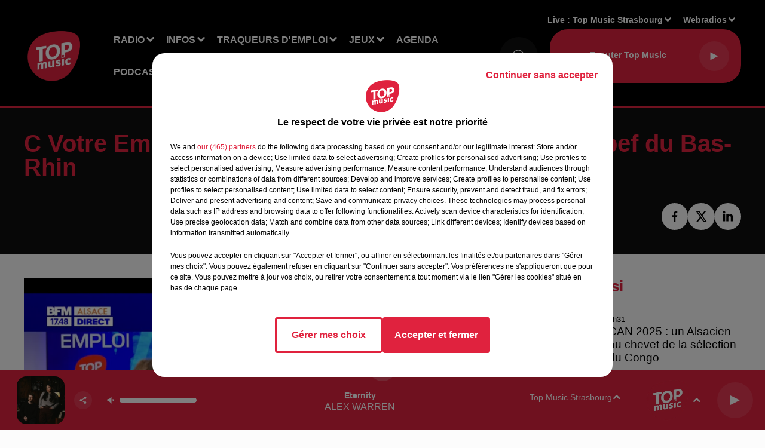

--- FILE ---
content_type: text/html; charset=utf-8
request_url: https://www.topmusic.fr/c-votre-emploi-les-services-a-la-personne-avec-l-apef-du-bas-rhin
body_size: 20647
content:
<!DOCTYPE html><html lang="fr"><head><meta charSet="utf-8"/><meta name="viewport" content="width=device-width,initial-scale=1.0"/><link rel="shortcut icon" type="image/x-icon" href="/favicon.ico"/><link rel="icon" type="image/x-icon" href="/favicon.ico"/><meta name="robots" content="max-snippet:-1, max-image-preview:large, max-video-preview:-1"/><script type="text/javascript" src="https://common.lesindesradios.fr/tc_LesIndesRadios_web_header.js" charSet="utf-8"></script><script type="text/javascript"> 

                    // Environment
                     var tc_vars = new Array();
                     var tc_array_events = new Array();
                     tc_vars["radio_id"] = '';
                    
                     window.tc_vars =
                      {
                        env_template: 'homepage',
                        env_work: 'PROD',
                        env_country: 'FR',
                        env_language: 'FR',
                        env_device: 'd',
                        env_currency: 'EUR',
                        // Website tree structure
                        page_name : "App load",
                        site_Id : 5608,
                        id_container : 'a5cc0b7b-4f9d-4e99-8884-ef2753293aba',
                        user_logged: 'no',
                        user_id: '',
                        user_type: '',
                        user_email: '',
                        radio_id:'',
                        id_reservation: '',
                        type_reservation: '',
                        ville_reservation: '',
                        date_reservation: '',
                        etablissement: '',
                        nom_espace: '',
                        quantite_siege: '',
                        creneau_reservation: '',
                        service_supplementaire: '',
                        unitprice_tf: '',
                        unitprice_ati: '',
                        totalprice_tf: '',
                        totalprice_ati: ''
                      };
                  
                      </script><meta name="description" content="L&#x27;invitée de &quot;C Votre Emploi&quot; du 16 novembre sur BFM ALSACE  : Sylvie Heinis, gérante franchisée de l’Apef à Sélestat. On parle de la pénurie de main d&#x27;œuvre dans les services à la personne. Les auxiliaires de vie et aides ménagères manquent à l’appel."/><meta name="keywords" content="actualités,top music,News,Alsace,Grand Est,Chroniques,Top Music Strasbourg,topmusic"/><title>C Votre Emploi :  les services à la personne avec l&#x27;Apef du Bas-Rhin</title><link href="https://www.topmusic.fr/c-votre-emploi-les-services-a-la-personne-avec-l-apef-du-bas-rhin" rel="canonical"/><meta property="twitter:title" content="C Votre Emploi :  les services à la personne avec l&#x27;Apef du Bas-Rhin"/><meta property="og:title" content="C Votre Emploi :  les services à la personne avec l&#x27;Apef du Bas-Rhin"/><meta property="og:url" content="https://www.topmusic.fr/c-votre-emploi-les-services-a-la-personne-avec-l-apef-du-bas-rhin"/><meta property="og:description" content="L&#x27;invitée de &quot;C Votre Emploi&quot; du 16 novembre sur BFM ALSACE  : Sylvie Heinis, gérante franchisée de l’Apef à Sélestat. On parle de la pénurie de main d&#x27;œuvre dans les services à la personne. Les auxiliaires de vie et aides ménagères manquent à l’appel."/><meta property="twitter:description" content="L&#x27;invitée de &quot;C Votre Emploi&quot; du 16 novembre sur BFM ALSACE  : Sylvie Heinis, gérante franchisée de l’Apef à Sélestat. On parle de la pénurie de main d&#x27;œuvre dans les services à la personne. Les auxiliaires de vie et aides ménagères manquent à l’appel."/><meta property="twitter:card" content="summary"/><meta property="og:type" content="article"/><meta property="twitter:image:alt" content=""/><meta property="og:image:alt" content=""/><meta property="twitter:image" content="https://medias.lesindesradios.fr/t:app(web)/t:r(unknown)/filters:format(jpeg)/medias/bdw90XUz6T/image/BFM_16NOV1668753387317.jpg"/><meta property="og:image" content="https://medias.lesindesradios.fr/t:app(web)/t:r(unknown)/filters:format(jpeg)/medias/bdw90XUz6T/image/BFM_16NOV1668753387317.jpg"/><meta name="next-head-count" content="16"/><script type="text/tc_privacy" data-category="2">(function(w,d,s,l,i){w[l]=w[l]||[];w[l].push({'gtm.start':
new Date().getTime(),event:'gtm.js'});var f=d.getElementsByTagName(s)[0],
j=d.createElement(s),dl=l!='dataLayer'?'&l='+l:'';j.async=true;j.src=
'https://www.googletagmanager.com/gtm.js?id='+i+dl;f.parentNode.insertBefore(j,f);
})(window,document,'script','dataLayer','GTM-5TTJZT9');
</script>

<!-- Global site tag (gtag.js) - Google Analytics -->
<script async src="https://www.googletagmanager.com/gtag/js?id=UA-165301700-1"></script>
<script>
  window.dataLayer = window.dataLayer || [];
  function gtag(){dataLayer.push(arguments);}
  gtag('js', new Date());
  gtag('config', 'UA-165301700-1');
  gtag('config', 'G-GE5LLB4356');
</script>

<script async src=https://pagead2.googlesyndication.com/pagead/js/adsbygoogle.js?client=ca-pub-4380702293730672
     crossorigin="anonymous"></script>
<meta name="apple-itunes-app" content="app-id=443427235"></script><style></style>
<meta name="facebook-domain-verification" content="ue3ql9quxwxt6dlus7uc9azvzthyz8" /></style><link rel="stylesheet" type="text/css" href="/css/Statics2.css"/><link rel="stylesheet" type="text/css" href="/css/swiper-bundle.min.css"/><link href="/dynamics/8c3ppadn6/styles.css" rel="stylesheet" media="all"/><script>var apidata = {"radio":{"alias":"top-music","atId":628599,"background":null,"favicon":"https://bocir-medias-prod.s3.fr-par.scw.cloud/radios/top-music/images/favicon.x-icon","fixedPlayer":false,"id":"5sFi9EAQrx","logoPosition":null,"maintenance":false,"metaDescription":"Vous avez envie d’écouter les meilleurs tubes avec la Playlist Alsace ? Vous avez envie de gagner des cadeaux ? Vous voulez être informé(e) de tout ce qui se passe près de chez vous en Alsace / Mosell","name":"TOP MUSIC","neoWinnerData":null,"pages":{"archive":"lHwIsum2pH","lateralMenu":null,"playerExterne":"JP3AGyHYv7","siteMap":"H9d1SlwIXb"},"playerPosition":["header","footer"],"primaryHost":"www.topmusic.fr","radioFooterLogo":"https://bocir-medias-prod.s3.fr-par.scw.cloud/radios/top-music/images/footerLogo_w2YQYjEsGo.png","radioLogo":"https://bocir-medias-prod.s3.fr-par.scw.cloud/radios/top-music/images/logo.png","robotsUrl":"https://www.topmusic.fr/sitemap.xml\n","structure":{"header":{"logo":"left","menuHasRadios":null,"menuSide":"left","minimized":{"active":true,"onScroll":true},"sticky":true},"player":{"bottom":{"active":true,"hasBroadcast":false,"hideOnScroll":null,"sticky":true},"externalParameters":{"active":false,"size":{"height":null,"type":"medium","width":null},"title":null,"type":"popup"},"hasDetails":true,"top":{"active":true,"simpleButtons":false}},"radioGroup":{"display":false,"displayMobile":null,"title":null},"rossel":null},"theme":{"blockTitleFont":null,"darkColors":{"background":"#0f0f0f","muted":"#ffffff","text":"#ffffff"},"darkMode":false,"fontSizes":{"desktop":{"blockTitle":"2.6rem","chapo":"1.6rem","title":"4rem"},"mobile":{"blockTitle":"1.8rem","chapo":"1.6rem","title":"3.6rem"}},"footer":{"footerRadiosColor":null,"mainMenu":{"font":"helvetica","fontSizes":{"desktop":"2rem","mobile":"2rem"},"italic":false,"menuColor":{"activeColor":"#e0223e","arrowColor":"#ffffff","hoverColor":"#e0223e","mainColor":"#ffffff"}},"secondMenu":{"font":"helvetica","fontSizes":{"desktop":"1.8rem","mobile":"1.8rem"},"italic":false,"menuColor":{"activeColor":null,"arrowColor":null,"hoverColor":"#e0223e","mainColor":"#ffffff"}}},"footerColors":{"background":"#151515","muted":"#ffffff","text":"#ffffff"},"header":{"color":"#000000","menu":{"font":"helvetica","fontSizes":{"desktop":"1.6rem","mobile":"1.6rem"},"italic":false,"menuColor":{"activeColor":"#ffffff","arrowColor":"#ffffff","hoverColor":"#ffffff","mainColor":"#ffffff"}},"splitLine":{"active":true,"color":"#e0223e","fullWidth":true}},"homepageFontSizes":null,"italicTitles":false,"lightColors":{"background":"#fcfcfc","muted":"#000000","text":"#000000"},"mainColor":"#e0223e","mainFont":"helvetica","player":{"artistParameters":{"color":"#ffffff","font":"helvetica","fontSize":"1.6rem"},"bar":{"color":"#e0223e","opacity":100},"mainColor":"#e0223e","titleParameters":{"color":"#ffffff","font":"helvetica","fontSize":"1.4rem"}},"readMore":null,"readMoreFont":null,"rossel":{"button":null,"footer":null,"header":null,"heading":null,"separator":null,"thumbnail":{"borderBottom":null,"borderBottomColor":null,"fullWidth":null,"leadAnimation":false,"titleUnderline":false,"titleUnderlineColors":{"firstColor":"#e0223e","secondColor":null,"thirdColor":null},"zoom":null}},"separators":null,"thumbnailBadgeFont":null,"thumbnailChipColor":null,"thumbnailResumeFont":null,"titlesFont":"helvetica","titlesFontHomepage":null,"useMainColorForTitles":true},"timeZone":"Europe/Paris","titreSite":"Ecoutez TOP MUSIC, Top Music, info & pop non-stop !","ts":"8c3ppadn6","urls":{"appstore":"https://apps.apple.com/fr/app/top-music/id443427235","facebook":"https://www.facebook.com/topmusicfrance","instagram":"https://www.instagram.com/topmusicfrance/","playstore":"https://play.google.com/store/apps/details?id=fr.topmusic&hl=fr&gl=US","twitter":"https://twitter.com/topmusicalsace?lang=fr","youtube":"https://www.youtube.com/channel/UC-QAGZbE49VdOZrzSfVzeLQ"}},"menuMain":{"id":"xqjjNQQHcQ","items":[{"id":"KXeiMVb3zP","label":"Qui sommes-nous ?","parentId":"zFeHzg85pY","target":"https://www.topmusic.fr/topmusic-1ere-radio-independante-de-la-region"},{"id":"yvNJP0H6jW","label":"Offres d'emploi","parentId":"uAAUWRw2fr","target":"/offres-d-emploi/1"},{"id":"zFeHzg85pY","label":"Radio","parentId":null,"target":"/"},{"id":"8PYeclWzfM","label":"Actualité","parentId":"B28ly8OOfn","target":"/actu/actualite-1/1"},{"id":"B28ly8OOfn","label":"Infos","parentId":null,"target":"/actu/1"},{"id":"ETh1PdTkFM","label":"Agenda emploi","parentId":"uAAUWRw2fr","target":"/agenda-emploi/1"},{"id":"np49l7qvgW","label":"Les émissions","parentId":"zFeHzg85pY","target":"/radio/1"},{"id":"WBiNvb1d1S","label":"Nos jeux","parentId":"Zs5XcLGcgj","target":"/jeux/1"},{"id":"uAAUWRw2fr","label":"Traqueurs d'emploi","parentId":null,"target":"/offres-d-emploi/1"},{"id":"V5sQRjDbJL","label":"FAQ","parentId":"Zs5XcLGcgj","target":"https://www.topmusic.fr/faq-jeux"},{"id":"G7U3bhrBx4","label":"Règlements","parentId":"Zs5XcLGcgj","target":"https://www.topmusic.fr/reglement-des-jeux.html"},{"id":"oUbsIuXMEO","label":"Rechercher un titre","parentId":"zFeHzg85pY","target":"/rechercher-un-titre"},{"id":"hK7NKnKmhy","label":"Sport","parentId":"B28ly8OOfn","target":"/actu/sport-18/1"},{"id":"egIGsbxKFt","label":"Les originaux","parentId":"VbLfIK2eTu","target":"https://www.topmusic.fr/nos-podcasts-originaux"},{"id":"mVmSz7rXrO","label":"Estelle Challenge","parentId":"zFeHzg85pY","target":"/estelle-challenge"},{"id":"dwKgKt7SnU","label":"Chroniques","parentId":"zFeHzg85pY","target":"https://www.topmusic.fr/nos-chroniques"},{"id":"XTWo7QeM3w","label":"Les replays","parentId":"VbLfIK2eTu","target":"https://www.topmusic.fr/nos-replays"},{"id":"23MfWYUhBY","label":"Nos événements","parentId":"zFeHzg85pY","target":"/mediatheque/1"},{"id":"zGJ2Mg5LMu","label":"Pour vos marques","parentId":"VbLfIK2eTu","target":"https://www.topmusic.fr/vos-podcasts-de-marque"},{"id":"ruVAbUfgEl","label":"Marque Alsace","parentId":"B28ly8OOfn","target":"/marque-alsace/1"},{"id":"Zs5XcLGcgj","label":"Jeux","parentId":null,"target":"/jeux/1"},{"id":"FsC1wMLvcO","label":"Agenda","parentId":null,"target":"https://www.topmusic.fr/agenda/1"},{"id":"VbLfIK2eTu","label":"Podcasts","parentId":null,"target":"https://www.topmusic.fr/podcasts-top-music"},{"id":"txq5Alw4UW","label":"Horoscope","parentId":null,"target":"https://www.topmusic.fr/page/16-horoscope.html"},{"id":"Hf6IOVZ42f","label":"Clubs partenaires","parentId":null,"target":"https://www.topmusic.fr/clubs-partenaires"},{"id":"gzTsA2qkg8","label":"CONTACT","parentId":null,"target":"https://www.topmusic.fr/contactez-nous"}],"menuType":"MAIN"},"menuFooter":{"id":"malGAgmTFa","items":[{"id":"JpcOc0XCFp","label":"Contactez-nous","parentId":null,"target":"https://www.topmusic.fr/contactez-nous"},{"id":"rx67IfO9U6","label":"Mentions légales","parentId":null,"target":"/mentions-legales.html"},{"id":"xVExzgY4rt","label":"Gestion des cookies","parentId":null,"target":"javascript:tC.privacy.showPrivacyCenter()"},{"id":"4FqDULois8","label":"Règlement des jeux","parentId":null,"target":"/reglement-des-jeux.html"},{"id":"s97p0xE1xE","label":"Charte sur les données personnelles et cookies","parentId":null,"target":"/charte-donnees-personnelles.html"},{"id":"j5UV2as4EA","label":"Plan du site","parentId":null,"target":"/plan-du-site"}],"menuType":"FOOTER"},"mode":"light","ENDPOINT":"/graphql","zones":[{"group":null,"id":"2rWI3EVFDf","label":"Top Music Sainte-Marie aux Mines","stream":{"altCover":null,"bd":"https://streams.lesindesradios.fr/play/radios/top-music/6fEu5LGNeh/any/60/rnze2.jd3dx%2B2vcJCQl45Nax1l6tioqDCicx7L3sxfCIeZtY0%3D?format=sd","displayOnWebsite":true,"geofootprint":"48.39286727180135 7.092532339369644, 48.208331635911215 6.850833120619644, 48.14239526025776 7.271060171400894, 48.30159637487666 7.460574331557144, 48.39286727180135 7.092532339369644","hasStartOver":false,"hd":"https://streams.lesindesradios.fr/play/radios/top-music/6fEu5LGNeh/any/60/rnze2.jd3dx%2B2vcJCQl45Nax1l6tioqDCicx7L3sxfCIeZtY0%3D?format=hd","hls":"https://streams.lesindesradios.fr/play/radios/top-music/6fEu5LGNeh/any/60/rnze2.jd3dx%2B2vcJCQl45Nax1l6tioqDCicx7L3sxfCIeZtY0%3D?format=hls","id":"6fEu5LGNeh","idMds":"2174546520932614807","imageUrl":"https://bocir-medias-prod.s3.fr-par.scw.cloud/radios/top-music/radiostream/7LCDKCVGof/vignette.png","label":"Top Music Sainte-Marie aux Mines","parentId":"7LCDKCVGof","streamFormat":"Hd","type":"RADIO"}},{"group":null,"id":"D3G0jvQZqK","label":"Top Music Schirmeck","stream":{"altCover":null,"bd":"https://streams.lesindesradios.fr/play/radios/top-music/HnUlKcXrza/any/60/rnze2.JGxzXTCA1Wfh0nOvevnh36gmsSIJ7wLRr9eWOrmVcSk%3D?format=sd","displayOnWebsite":true,"geofootprint":"48.606805461907214 7.125289864894042, 48.44126964647956 6.965988107081542, 48.30443220006041 7.158248849269042, 48.43580320856679 7.498825021144042, 48.65944497540311 7.438400216456542, 48.606805461907214 7.125289864894042","hasStartOver":false,"hd":"https://streams.lesindesradios.fr/play/radios/top-music/HnUlKcXrza/any/60/rnze2.JGxzXTCA1Wfh0nOvevnh36gmsSIJ7wLRr9eWOrmVcSk%3D?format=hd","hls":"https://streams.lesindesradios.fr/play/radios/top-music/HnUlKcXrza/any/60/rnze2.JGxzXTCA1Wfh0nOvevnh36gmsSIJ7wLRr9eWOrmVcSk%3D?format=hls","id":"HnUlKcXrza","idMds":"2174546520932614807","imageUrl":"https://bocir-medias-prod.s3.fr-par.scw.cloud/radios/top-music/radiostream/7LCDKCVGof/vignette.png","label":"Top Music Schirmeck","parentId":"7LCDKCVGof","streamFormat":"Hd","type":"RADIO"}},{"group":null,"id":"dwUY0STpef","label":"Top Music Sélestat","stream":{"altCover":null,"bd":"https://streams.lesindesradios.fr/play/radios/top-music/WJ3PnxuiT7/any/60/rnze2.q%2Fu%2BvXh0ga2JMgS1A244zvihKP6S%2Bqh62d3J7qV8GgQ%3D?format=sd","displayOnWebsite":true,"geofootprint":"48.43395610437783 7.432148384403732, 48.24956932024069 7.165729927372482, 48.132384846160086 7.478840278934982, 48.28247917695279 7.742512153934982, 48.43395610437783 7.432148384403732","hasStartOver":false,"hd":"https://streams.lesindesradios.fr/play/radios/top-music/WJ3PnxuiT7/any/60/rnze2.q%2Fu%2BvXh0ga2JMgS1A244zvihKP6S%2Bqh62d3J7qV8GgQ%3D?format=hd","hls":"https://streams.lesindesradios.fr/play/radios/top-music/WJ3PnxuiT7/any/60/rnze2.q%2Fu%2BvXh0ga2JMgS1A244zvihKP6S%2Bqh62d3J7qV8GgQ%3D?format=hls","id":"WJ3PnxuiT7","idMds":"2174546520932614807","imageUrl":"https://bocir-medias-prod.s3.fr-par.scw.cloud/radios/top-music/radiostream/7LCDKCVGof/vignette.png","label":"Top Music Selestat","parentId":"7LCDKCVGof","streamFormat":"Hd","type":"RADIO"}},{"group":null,"id":"J5pQTfSVXy","label":"Top Music Colmar","stream":{"altCover":null,"bd":"https://streams.lesindesradios.fr/play/radios/top-music/FYW4Dn0rAc/any/60/rnze2.D%2FSSdGV9EpoCIgQeI1K1m61fytHIrSwkAPIW9zROmFM%3D?format=sd","displayOnWebsite":true,"geofootprint":"48.28634966984262 7.348220127052842, 48.088587554191726 7.018630283302842, 47.904793828554055 7.331740634865342, 47.9783898862562 7.699782627052842, 48.26807041730163 7.688796298927842, 48.28634966984262 7.348220127052842","hasStartOver":false,"hd":"https://streams.lesindesradios.fr/play/radios/top-music/FYW4Dn0rAc/any/60/rnze2.D%2FSSdGV9EpoCIgQeI1K1m61fytHIrSwkAPIW9zROmFM%3D?format=hd","hls":"https://streams.lesindesradios.fr/play/radios/top-music/FYW4Dn0rAc/any/60/rnze2.D%2FSSdGV9EpoCIgQeI1K1m61fytHIrSwkAPIW9zROmFM%3D?format=hls","id":"FYW4Dn0rAc","idMds":"2174546520932614807","imageUrl":"https://bocir-medias-prod.s3.fr-par.scw.cloud/radios/top-music/radiostream/7LCDKCVGof/vignette.png","label":"Top Music Colmar","parentId":"7LCDKCVGof","streamFormat":"Hd","type":"RADIO"}},{"group":null,"id":"lSvPvdgGjq","label":"TOP MUSIC","stream":{"altCover":null,"bd":"https://streams.lesindesradios.fr/play/radios/top-music/1Nm9AhJRZj/any/60/rnze2.scUK97SUdIh80%2BrbD9h9mF2NHwx2Dxk7qLbqqkBK79E%3D?format=sd","displayOnWebsite":true,"geofootprint":"48.86965897620789 6.866192674247933, 48.659650780206135 6.712384080497933, 48.463336121258926 7.036480760185433, 48.663279052376396 7.333111619560433, 48.91660933056905 7.404522752372933, 48.86965897620789 6.866192674247933","hasStartOver":false,"hd":"https://streams.lesindesradios.fr/play/radios/top-music/1Nm9AhJRZj/any/60/rnze2.scUK97SUdIh80%2BrbD9h9mF2NHwx2Dxk7qLbqqkBK79E%3D?format=hd","hls":"https://streams.lesindesradios.fr/play/radios/top-music/1Nm9AhJRZj/any/60/rnze2.scUK97SUdIh80%2BrbD9h9mF2NHwx2Dxk7qLbqqkBK79E%3D?format=hls","id":"1Nm9AhJRZj","idMds":"2174546520932614807","imageUrl":"https://bocir-medias-prod.s3.fr-par.scw.cloud/radios/top-music/radiostream/7LCDKCVGof/vignette.png","label":"Top Music Sarrebourg","parentId":"7LCDKCVGof","streamFormat":"Hd","type":"RADIO"}},{"group":null,"id":"NabCwmoUsJ","label":"Top Music Mulhouse","stream":{"altCover":null,"bd":"https://streams.lesindesradios.fr/play/radios/top-music/P8V69roc6S/any/60/rnze2.wSSGWSzgj6oKGvpgaA%2By5DTi8N%2F2wNNhwBzScPG5be8%3D?format=sd","displayOnWebsite":true,"geofootprint":"47.881718334368 7.241096263591054, 47.71197415960952 7.026862865153554, 47.56021291155383 7.345466380778554, 47.72675653835222 7.653083568278554, 47.94430956204328 7.532233958903554, 47.881718334368 7.241096263591054","hasStartOver":false,"hd":"https://streams.lesindesradios.fr/play/radios/top-music/P8V69roc6S/any/60/rnze2.wSSGWSzgj6oKGvpgaA%2By5DTi8N%2F2wNNhwBzScPG5be8%3D?format=hd","hls":"https://streams.lesindesradios.fr/play/radios/top-music/P8V69roc6S/any/60/rnze2.wSSGWSzgj6oKGvpgaA%2By5DTi8N%2F2wNNhwBzScPG5be8%3D?format=hls","id":"P8V69roc6S","idMds":"2174546520932614807","imageUrl":"https://bocir-medias-prod.s3.fr-par.scw.cloud/radios/top-music/radiostream/7LCDKCVGof/vignette.png","label":"Top Music Mulhouse","parentId":"7LCDKCVGof","streamFormat":"Hd","type":"RADIO"}},{"group":null,"id":"RAJYUPCvZh","label":"Top  Music Sarrebourg","stream":{"altCover":null,"bd":"https://streams.lesindesradios.fr/play/radios/top-music/1Nm9AhJRZj/any/60/rnze2.scUK97SUdIh80%2BrbD9h9mF2NHwx2Dxk7qLbqqkBK79E%3D?format=sd","displayOnWebsite":true,"geofootprint":"48.86965897620789 6.866192674247933, 48.659650780206135 6.712384080497933, 48.463336121258926 7.036480760185433, 48.663279052376396 7.333111619560433, 48.91660933056905 7.404522752372933, 48.86965897620789 6.866192674247933","hasStartOver":false,"hd":"https://streams.lesindesradios.fr/play/radios/top-music/1Nm9AhJRZj/any/60/rnze2.scUK97SUdIh80%2BrbD9h9mF2NHwx2Dxk7qLbqqkBK79E%3D?format=hd","hls":"https://streams.lesindesradios.fr/play/radios/top-music/1Nm9AhJRZj/any/60/rnze2.scUK97SUdIh80%2BrbD9h9mF2NHwx2Dxk7qLbqqkBK79E%3D?format=hls","id":"1Nm9AhJRZj","idMds":"2174546520932614807","imageUrl":"https://bocir-medias-prod.s3.fr-par.scw.cloud/radios/top-music/radiostream/7LCDKCVGof/vignette.png","label":"Top Music Sarrebourg","parentId":"7LCDKCVGof","streamFormat":"Hd","type":"RADIO"}},{"group":null,"id":"tQGyNyuFoX","label":"Top Music Haguenau","stream":{"altCover":null,"bd":"https://streams.lesindesradios.fr/play/radios/top-music/x2AyZLvGIP/any/60/rnze2.RiATS0lloGhLtaki%2Blr3nljbi000%2Frs%2FtTSVL6aDhXI%3D?format=sd","displayOnWebsite":true,"geofootprint":"48.93786854447857 7.736534012533993, 48.80418162466449 7.568992508627743, 48.690085500020125 7.829917801596493, 48.81865148710228 8.046897782065242, 48.98295233521135 7.953513993002743, 48.93786854447857 7.736534012533993","hasStartOver":false,"hd":"https://streams.lesindesradios.fr/play/radios/top-music/x2AyZLvGIP/any/60/rnze2.RiATS0lloGhLtaki%2Blr3nljbi000%2Frs%2FtTSVL6aDhXI%3D?format=hd","hls":"https://streams.lesindesradios.fr/play/radios/top-music/x2AyZLvGIP/any/60/rnze2.RiATS0lloGhLtaki%2Blr3nljbi000%2Frs%2FtTSVL6aDhXI%3D?format=hls","id":"x2AyZLvGIP","idMds":"2174546520932614807","imageUrl":"https://bocir-medias-prod.s3.fr-par.scw.cloud/radios/top-music/radiostream/7LCDKCVGof/vignette.png","label":"Top Music Haguenau","parentId":"7LCDKCVGof","streamFormat":"Hd","type":"RADIO"}},{"group":null,"id":"tTuQ5bNejF","label":"Top Music Strasbourg","stream":{"altCover":null,"bd":"https://streams.lesindesradios.fr/play/radios/top-music/2ydrWoL2Au/any/60/rnze2.cTk6pwumBluYiSzWGvSWN6qSWXwD6gxDRaH86lU7HIQ%3D?format=sd","displayOnWebsite":true,"geofootprint":"48.666888970072655 8.118813159516147, 48.65237535381361 7.250893237641147, 48.37582232911366 7.250893237641147, 48.233320661659924 7.970497729828647, 48.666888970072655 8.118813159516147","hasStartOver":false,"hd":"https://streams.lesindesradios.fr/play/radios/top-music/2ydrWoL2Au/any/60/rnze2.cTk6pwumBluYiSzWGvSWN6qSWXwD6gxDRaH86lU7HIQ%3D?format=hd","hls":"https://streams.lesindesradios.fr/play/radios/top-music/2ydrWoL2Au/any/60/rnze2.cTk6pwumBluYiSzWGvSWN6qSWXwD6gxDRaH86lU7HIQ%3D?format=hls","id":"2ydrWoL2Au","idMds":"2174546520932614807","imageUrl":"https://bocir-medias-prod.s3.fr-par.scw.cloud/radios/top-music/radiostream/7LCDKCVGof/vignette.png","label":"Top Music Strasbourg","parentId":"7LCDKCVGof","streamFormat":"Hd","type":"RADIO"}},{"group":null,"id":"uH7g4SBPqQ","label":"Top Music Saverne","stream":{"altCover":null,"bd":"https://streams.lesindesradios.fr/play/radios/top-music/iL5hy73MhZ/any/60/rnze2.cxirjR5mvln9Kws1uJZbhVlubfkbTxUSv1T10WypHls%3D?format=sd","displayOnWebsite":true,"geofootprint":"48.98506275386168 7.234121336838126, 48.6740747358051 7.050100340744376, 48.51421783772237 7.451101317306876, 48.83704177113833 7.615896239181876, 48.98506275386168 7.234121336838126","hasStartOver":false,"hd":"https://streams.lesindesradios.fr/play/radios/top-music/iL5hy73MhZ/any/60/rnze2.cxirjR5mvln9Kws1uJZbhVlubfkbTxUSv1T10WypHls%3D?format=hd","hls":"https://streams.lesindesradios.fr/play/radios/top-music/iL5hy73MhZ/any/60/rnze2.cxirjR5mvln9Kws1uJZbhVlubfkbTxUSv1T10WypHls%3D?format=hls","id":"iL5hy73MhZ","idMds":"2174546520932614807","imageUrl":"https://bocir-medias-prod.s3.fr-par.scw.cloud/radios/top-music/radiostream/7LCDKCVGof/vignette.png","label":"Top Music Saverne","parentId":"7LCDKCVGof","streamFormat":"Hd","type":"RADIO"}}],"webradios":[{"altCover":null,"bd":"https://streams.lesindesradios.fr/play/radios/top-music/AlIoIjZpil/any/60/rnze2.xiKs4LLEDQtjIROaRiQR0kgb7MShc2pEfp4%2FGkX6gp8%3D?format=sd","displayOnWebsite":true,"geofootprint":"48.828184912772485 6.886129616582055, 48.93294660394749 7.105856179082055, 48.94377149771174 7.567281960332055, 49.03028614797769 7.885885475957055, 48.93940178359677 8.168203631557049, 48.726062507546914 7.953970233119549, 48.584542722654284 7.816641131557049, 48.34414228695088 7.728750506557049, 48.12460787539324 7.602407733119549, 48.20887406828886 7.404653826869549, 48.30031075278819 7.173940936244549, 48.508175179574756 7.086050311244549, 48.828184912772485 6.886129616582055","hasStartOver":false,"hd":"https://streams.lesindesradios.fr/play/radios/top-music/AlIoIjZpil/any/60/rnze2.xiKs4LLEDQtjIROaRiQR0kgb7MShc2pEfp4%2FGkX6gp8%3D?format=hd","hls":"https://streams.lesindesradios.fr/play/radios/top-music/AlIoIjZpil/any/60/rnze2.xiKs4LLEDQtjIROaRiQR0kgb7MShc2pEfp4%2FGkX6gp8%3D?format=hls","id":"AlIoIjZpil","idMds":"1016693677289767126","imageUrl":"https://bocir-medias-prod.s3.fr-par.scw.cloud/radios/topmusic/radiostream/AlIoIjZpil/vignette_VYQghgAluE.jpeg","label":"Top 80","streamFormat":"Hd","type":"WEBRADIO"},{"altCover":null,"bd":"https://streams.lesindesradios.fr/play/radios/top-music/CCcmhg8Y1c/any/60/rnze2.iuhw4cRwRy2%2F9gtHuDx9YfULhKwMI4CIn%2BDQ%2B8dqAVM%3D?format=sd","displayOnWebsite":true,"geofootprint":null,"hasStartOver":false,"hd":"https://streams.lesindesradios.fr/play/radios/top-music/CCcmhg8Y1c/any/60/rnze2.iuhw4cRwRy2%2F9gtHuDx9YfULhKwMI4CIn%2BDQ%2B8dqAVM%3D?format=hd","hls":"https://streams.lesindesradios.fr/play/radios/top-music/CCcmhg8Y1c/any/60/rnze2.iuhw4cRwRy2%2F9gtHuDx9YfULhKwMI4CIn%2BDQ%2B8dqAVM%3D?format=hls","id":"CCcmhg8Y1c","idMds":"1016693676195413678","imageUrl":"https://bocir-medias-prod.s3.fr-par.scw.cloud/radios/topmusic/radiostream/CCcmhg8Y1c/vignette_z33Ak5XxF2.png","label":"Top Noël","streamFormat":"Hd","type":"WEBRADIO"}],"radiostreams":[{"altCover":null,"bd":"https://streams.lesindesradios.fr/play/radios/top-music/7LCDKCVGof/any/60/rnze2.PafrvfoLfEiBLm9SJAkDeIehvsYY93E6CntVpLl1rcI%3D?format=sd","displayOnWebsite":true,"geofootprint":"48.828184912772485 6.886129616582055, 48.93294660394749 7.105856179082055, 48.94377149771174 7.567281960332055, 49.03028614797769 7.885885475957055, 48.93940178359677 8.168203631557049, 48.726062507546914 7.953970233119549, 48.584542722654284 7.816641131557049, 48.34414228695088 7.728750506557049, 48.12460787539324 7.602407733119549, 48.20887406828886 7.404653826869549, 48.30031075278819 7.173940936244549, 48.508175179574756 7.086050311244549, 48.828184912772485 6.886129616582055","hasStartOver":false,"hd":"https://streams.lesindesradios.fr/play/radios/top-music/7LCDKCVGof/any/60/rnze2.PafrvfoLfEiBLm9SJAkDeIehvsYY93E6CntVpLl1rcI%3D?format=hd","hls":"https://streams.lesindesradios.fr/play/radios/top-music/7LCDKCVGof/any/60/rnze2.PafrvfoLfEiBLm9SJAkDeIehvsYY93E6CntVpLl1rcI%3D?format=hls","id":"7LCDKCVGof","idMds":"2174546520932614807","imageUrl":"https://bocir-medias-prod.s3.fr-par.scw.cloud/radios/top-music/radiostream/7LCDKCVGof/vignette.png","label":"TOP MUSIC","parentId":null,"streamFormat":"Hd","type":"RADIO"},{"altCover":null,"bd":"https://streams.lesindesradios.fr/play/radios/top-music/FYW4Dn0rAc/any/60/rnze2.D%2FSSdGV9EpoCIgQeI1K1m61fytHIrSwkAPIW9zROmFM%3D?format=sd","displayOnWebsite":true,"geofootprint":"48.28634966984262 7.348220127052842, 48.088587554191726 7.018630283302842, 47.904793828554055 7.331740634865342, 47.9783898862562 7.699782627052842, 48.26807041730163 7.688796298927842, 48.28634966984262 7.348220127052842","hasStartOver":false,"hd":"https://streams.lesindesradios.fr/play/radios/top-music/FYW4Dn0rAc/any/60/rnze2.D%2FSSdGV9EpoCIgQeI1K1m61fytHIrSwkAPIW9zROmFM%3D?format=hd","hls":"https://streams.lesindesradios.fr/play/radios/top-music/FYW4Dn0rAc/any/60/rnze2.D%2FSSdGV9EpoCIgQeI1K1m61fytHIrSwkAPIW9zROmFM%3D?format=hls","id":"FYW4Dn0rAc","idMds":"2174546520932614807","imageUrl":"https://bocir-medias-prod.s3.fr-par.scw.cloud/radios/top-music/radiostream/7LCDKCVGof/vignette.png","label":"Top Music Colmar","parentId":"7LCDKCVGof","streamFormat":"Hd","type":"RADIO"},{"altCover":null,"bd":"https://streams.lesindesradios.fr/play/radios/top-music/x2AyZLvGIP/any/60/rnze2.RiATS0lloGhLtaki%2Blr3nljbi000%2Frs%2FtTSVL6aDhXI%3D?format=sd","displayOnWebsite":true,"geofootprint":"48.93786854447857 7.736534012533993, 48.80418162466449 7.568992508627743, 48.690085500020125 7.829917801596493, 48.81865148710228 8.046897782065242, 48.98295233521135 7.953513993002743, 48.93786854447857 7.736534012533993","hasStartOver":false,"hd":"https://streams.lesindesradios.fr/play/radios/top-music/x2AyZLvGIP/any/60/rnze2.RiATS0lloGhLtaki%2Blr3nljbi000%2Frs%2FtTSVL6aDhXI%3D?format=hd","hls":"https://streams.lesindesradios.fr/play/radios/top-music/x2AyZLvGIP/any/60/rnze2.RiATS0lloGhLtaki%2Blr3nljbi000%2Frs%2FtTSVL6aDhXI%3D?format=hls","id":"x2AyZLvGIP","idMds":"2174546520932614807","imageUrl":"https://bocir-medias-prod.s3.fr-par.scw.cloud/radios/top-music/radiostream/7LCDKCVGof/vignette.png","label":"Top Music Haguenau","parentId":"7LCDKCVGof","streamFormat":"Hd","type":"RADIO"},{"altCover":null,"bd":"https://streams.lesindesradios.fr/play/radios/top-music/P8V69roc6S/any/60/rnze2.wSSGWSzgj6oKGvpgaA%2By5DTi8N%2F2wNNhwBzScPG5be8%3D?format=sd","displayOnWebsite":true,"geofootprint":"47.881718334368 7.241096263591054, 47.71197415960952 7.026862865153554, 47.56021291155383 7.345466380778554, 47.72675653835222 7.653083568278554, 47.94430956204328 7.532233958903554, 47.881718334368 7.241096263591054","hasStartOver":false,"hd":"https://streams.lesindesradios.fr/play/radios/top-music/P8V69roc6S/any/60/rnze2.wSSGWSzgj6oKGvpgaA%2By5DTi8N%2F2wNNhwBzScPG5be8%3D?format=hd","hls":"https://streams.lesindesradios.fr/play/radios/top-music/P8V69roc6S/any/60/rnze2.wSSGWSzgj6oKGvpgaA%2By5DTi8N%2F2wNNhwBzScPG5be8%3D?format=hls","id":"P8V69roc6S","idMds":"2174546520932614807","imageUrl":"https://bocir-medias-prod.s3.fr-par.scw.cloud/radios/top-music/radiostream/7LCDKCVGof/vignette.png","label":"Top Music Mulhouse","parentId":"7LCDKCVGof","streamFormat":"Hd","type":"RADIO"},{"altCover":null,"bd":"https://streams.lesindesradios.fr/play/radios/top-music/6fEu5LGNeh/any/60/rnze2.jd3dx%2B2vcJCQl45Nax1l6tioqDCicx7L3sxfCIeZtY0%3D?format=sd","displayOnWebsite":true,"geofootprint":"48.39286727180135 7.092532339369644, 48.208331635911215 6.850833120619644, 48.14239526025776 7.271060171400894, 48.30159637487666 7.460574331557144, 48.39286727180135 7.092532339369644","hasStartOver":false,"hd":"https://streams.lesindesradios.fr/play/radios/top-music/6fEu5LGNeh/any/60/rnze2.jd3dx%2B2vcJCQl45Nax1l6tioqDCicx7L3sxfCIeZtY0%3D?format=hd","hls":"https://streams.lesindesradios.fr/play/radios/top-music/6fEu5LGNeh/any/60/rnze2.jd3dx%2B2vcJCQl45Nax1l6tioqDCicx7L3sxfCIeZtY0%3D?format=hls","id":"6fEu5LGNeh","idMds":"2174546520932614807","imageUrl":"https://bocir-medias-prod.s3.fr-par.scw.cloud/radios/top-music/radiostream/7LCDKCVGof/vignette.png","label":"Top Music Sainte-Marie aux Mines","parentId":"7LCDKCVGof","streamFormat":"Hd","type":"RADIO"},{"altCover":null,"bd":"https://streams.lesindesradios.fr/play/radios/top-music/1Nm9AhJRZj/any/60/rnze2.scUK97SUdIh80%2BrbD9h9mF2NHwx2Dxk7qLbqqkBK79E%3D?format=sd","displayOnWebsite":true,"geofootprint":"48.86965897620789 6.866192674247933, 48.659650780206135 6.712384080497933, 48.463336121258926 7.036480760185433, 48.663279052376396 7.333111619560433, 48.91660933056905 7.404522752372933, 48.86965897620789 6.866192674247933","hasStartOver":false,"hd":"https://streams.lesindesradios.fr/play/radios/top-music/1Nm9AhJRZj/any/60/rnze2.scUK97SUdIh80%2BrbD9h9mF2NHwx2Dxk7qLbqqkBK79E%3D?format=hd","hls":"https://streams.lesindesradios.fr/play/radios/top-music/1Nm9AhJRZj/any/60/rnze2.scUK97SUdIh80%2BrbD9h9mF2NHwx2Dxk7qLbqqkBK79E%3D?format=hls","id":"1Nm9AhJRZj","idMds":"2174546520932614807","imageUrl":"https://bocir-medias-prod.s3.fr-par.scw.cloud/radios/top-music/radiostream/7LCDKCVGof/vignette.png","label":"Top Music Sarrebourg","parentId":"7LCDKCVGof","streamFormat":"Hd","type":"RADIO"},{"altCover":null,"bd":"https://streams.lesindesradios.fr/play/radios/top-music/iL5hy73MhZ/any/60/rnze2.cxirjR5mvln9Kws1uJZbhVlubfkbTxUSv1T10WypHls%3D?format=sd","displayOnWebsite":true,"geofootprint":"48.98506275386168 7.234121336838126, 48.6740747358051 7.050100340744376, 48.51421783772237 7.451101317306876, 48.83704177113833 7.615896239181876, 48.98506275386168 7.234121336838126","hasStartOver":false,"hd":"https://streams.lesindesradios.fr/play/radios/top-music/iL5hy73MhZ/any/60/rnze2.cxirjR5mvln9Kws1uJZbhVlubfkbTxUSv1T10WypHls%3D?format=hd","hls":"https://streams.lesindesradios.fr/play/radios/top-music/iL5hy73MhZ/any/60/rnze2.cxirjR5mvln9Kws1uJZbhVlubfkbTxUSv1T10WypHls%3D?format=hls","id":"iL5hy73MhZ","idMds":"2174546520932614807","imageUrl":"https://bocir-medias-prod.s3.fr-par.scw.cloud/radios/top-music/radiostream/7LCDKCVGof/vignette.png","label":"Top Music Saverne","parentId":"7LCDKCVGof","streamFormat":"Hd","type":"RADIO"},{"altCover":null,"bd":"https://streams.lesindesradios.fr/play/radios/top-music/HnUlKcXrza/any/60/rnze2.JGxzXTCA1Wfh0nOvevnh36gmsSIJ7wLRr9eWOrmVcSk%3D?format=sd","displayOnWebsite":true,"geofootprint":"48.606805461907214 7.125289864894042, 48.44126964647956 6.965988107081542, 48.30443220006041 7.158248849269042, 48.43580320856679 7.498825021144042, 48.65944497540311 7.438400216456542, 48.606805461907214 7.125289864894042","hasStartOver":false,"hd":"https://streams.lesindesradios.fr/play/radios/top-music/HnUlKcXrza/any/60/rnze2.JGxzXTCA1Wfh0nOvevnh36gmsSIJ7wLRr9eWOrmVcSk%3D?format=hd","hls":"https://streams.lesindesradios.fr/play/radios/top-music/HnUlKcXrza/any/60/rnze2.JGxzXTCA1Wfh0nOvevnh36gmsSIJ7wLRr9eWOrmVcSk%3D?format=hls","id":"HnUlKcXrza","idMds":"2174546520932614807","imageUrl":"https://bocir-medias-prod.s3.fr-par.scw.cloud/radios/top-music/radiostream/7LCDKCVGof/vignette.png","label":"Top Music Schirmeck","parentId":"7LCDKCVGof","streamFormat":"Hd","type":"RADIO"},{"altCover":null,"bd":"https://streams.lesindesradios.fr/play/radios/top-music/WJ3PnxuiT7/any/60/rnze2.q%2Fu%2BvXh0ga2JMgS1A244zvihKP6S%2Bqh62d3J7qV8GgQ%3D?format=sd","displayOnWebsite":true,"geofootprint":"48.43395610437783 7.432148384403732, 48.24956932024069 7.165729927372482, 48.132384846160086 7.478840278934982, 48.28247917695279 7.742512153934982, 48.43395610437783 7.432148384403732","hasStartOver":false,"hd":"https://streams.lesindesradios.fr/play/radios/top-music/WJ3PnxuiT7/any/60/rnze2.q%2Fu%2BvXh0ga2JMgS1A244zvihKP6S%2Bqh62d3J7qV8GgQ%3D?format=hd","hls":"https://streams.lesindesradios.fr/play/radios/top-music/WJ3PnxuiT7/any/60/rnze2.q%2Fu%2BvXh0ga2JMgS1A244zvihKP6S%2Bqh62d3J7qV8GgQ%3D?format=hls","id":"WJ3PnxuiT7","idMds":"2174546520932614807","imageUrl":"https://bocir-medias-prod.s3.fr-par.scw.cloud/radios/top-music/radiostream/7LCDKCVGof/vignette.png","label":"Top Music Selestat","parentId":"7LCDKCVGof","streamFormat":"Hd","type":"RADIO"},{"altCover":null,"bd":"https://streams.lesindesradios.fr/play/radios/top-music/2ydrWoL2Au/any/60/rnze2.cTk6pwumBluYiSzWGvSWN6qSWXwD6gxDRaH86lU7HIQ%3D?format=sd","displayOnWebsite":true,"geofootprint":"48.666888970072655 8.118813159516147, 48.65237535381361 7.250893237641147, 48.37582232911366 7.250893237641147, 48.233320661659924 7.970497729828647, 48.666888970072655 8.118813159516147","hasStartOver":false,"hd":"https://streams.lesindesradios.fr/play/radios/top-music/2ydrWoL2Au/any/60/rnze2.cTk6pwumBluYiSzWGvSWN6qSWXwD6gxDRaH86lU7HIQ%3D?format=hd","hls":"https://streams.lesindesradios.fr/play/radios/top-music/2ydrWoL2Au/any/60/rnze2.cTk6pwumBluYiSzWGvSWN6qSWXwD6gxDRaH86lU7HIQ%3D?format=hls","id":"2ydrWoL2Au","idMds":"2174546520932614807","imageUrl":"https://bocir-medias-prod.s3.fr-par.scw.cloud/radios/top-music/radiostream/7LCDKCVGof/vignette.png","label":"Top Music Strasbourg","parentId":"7LCDKCVGof","streamFormat":"Hd","type":"RADIO"}],"playerExterne":"/player","images":{"from":["https://bocir-prod-bucket","https://bocir-medias-prod"],"to":"https://medias.lesindesradios.fr"},"taggingData":{"radioIdCmp":628599,"headerCmp":"https://common.lesindesradios.fr/tc_LesIndesRadios_web_header.js","bodyCmp":"https://common.lesindesradios.fr/tc_LesIndesRadios_web_body.js","scriptCmp":null},"eventTypes":[{"id":"2vrkFGibaz","name":"Festival"},{"id":"aJ12q7gGN4","name":"Salon/Foire"},{"id":"AnrKnnsvFK","name":"Matchs Sportifs"},{"id":"bSfTbDV5PT","name":"Autre"},{"id":"CSGjqBRjRT","name":"Sport"},{"id":"F8vnMfo2w0","name":"Loto"},{"id":"fHL3OXAeKc","name":"Théâtre"},{"id":"h6QtWFmvTg","name":"Exposition"},{"id":"iZLWZswuHl","name":"Rallies"},{"id":"kd5nt1GhGw","name":"Kermesse"},{"id":"Ktk85c2Pgt","name":"Fête"},{"id":"kVSs4cI5Qv","name":"Défilé de mode"},{"id":"Nbyg2ko8dZ","name":"Brocante"},{"id":"nKvE4LPZvK","name":"Ateliers"},{"id":"oexf66jvgE","name":"Foires"},{"id":"r5ifJ78YOQ","name":"Concert"},{"id":"UGyjJA4qz1","name":"Courses pédestres"},{"id":"wk9Yu07DfH","name":"Conférences"}]};
</script><noscript data-n-css=""></noscript><script defer="" nomodule="" src="/_next/static/chunks/polyfills-c67a75d1b6f99dc8.js"></script><script src="/_next/static/chunks/webpack-74d3eef7a263d7ef.js" defer=""></script><script src="/_next/static/chunks/framework-03cd576e71e4cd66.js" defer=""></script><script src="/_next/static/chunks/main-d2ba44903cd47711.js" defer=""></script><script src="/_next/static/chunks/pages/_app-5f12e306fee38723.js" defer=""></script><script src="/_next/static/chunks/pages/%5B%5B...proxy+%5D%5D-7891cb9699c51b1e.js" defer=""></script><script src="/_next/static/b9FTfb_5NFVITgSEsAIsy/_buildManifest.js" defer=""></script><script src="/_next/static/b9FTfb_5NFVITgSEsAIsy/_ssgManifest.js" defer=""></script></head><body class="mode--light"><iframe id="iframe-connect" style="display:none"></iframe><script type="text/javascript"> 
                    // Environment
                     var tc_vars = new Array();
                     tc_vars["radio_id"] = '';
                   </script><div id="__next"><div class="Global media-max-height-lg"><header class="Header  bg--header 
    
    HasPlayerFixed
    
    HasSeparator--full
    IsFixed
    
    
    
    
    
    
    
    HasPlayer
    
  " id="Header"><div class="container"><div class="HeaderContainer "><a class="HeaderLogo" href="/"><span class="logo" style="cursor:pointer"><img src="https://medias.lesindesradios.fr/t:app(web)/t:r(unknown)/fit-in/300x2000/filters:format(webp)/filters:quality(100)/radios/top-music/images/logo.png" alt="logo"/></span></a><div class="HeaderToggler"><button type="button" class="btn"><i class="icon"><svg version="1.1" xmlns="http://www.w3.org/2000/svg" xmlns:xlink="http://www.w3.org/1999/xlink" class="menu" x="0px" y="0px" viewBox="0 0 20 20" xml:space="preserve"><path d="M0,16v-2h20v2H0z M0,11V9h20v2H0z M0,6V4h20v2H0z"></path></svg></i></button></div><div class="HeaderNavContainer" id="HeaderNavContainer"><div class="" style="display:flex;flex:1 1 1px;flex-direction:column"><nav class="HeaderNav"><div class="MenuTop"><div class="isNotMobile "><div class="collapseHeader "><ul class="nav"><li class="nav-item dropdown "><a href="/" class="dropdown-toggle nav-link"> <!-- -->Radio</a><div class="dropdown-menu  "><a class="dropdown-item" href="https://www.topmusic.fr/topmusic-1ere-radio-independante-de-la-region">Qui sommes-nous ?</a><a class="dropdown-item" href="/radio/1">Les émissions</a><a class="dropdown-item" href="/rechercher-un-titre">Rechercher un titre</a><a class="dropdown-item" href="/estelle-challenge">Estelle Challenge</a><a class="dropdown-item" href="https://www.topmusic.fr/nos-chroniques">Chroniques</a><a class="dropdown-item" href="/mediatheque/1">Nos événements</a></div></li><li class="nav-item dropdown "><a href="/actu/1" class="dropdown-toggle nav-link"> <!-- -->Infos</a><div class="dropdown-menu  "><a class="dropdown-item" href="/actu/actualite-1/1">Actualité</a><a class="dropdown-item" href="/actu/sport-18/1">Sport</a><a class="dropdown-item" href="/marque-alsace/1">Marque Alsace</a></div></li><li class="nav-item dropdown "><a href="/offres-d-emploi/1" class="dropdown-toggle nav-link"> <!-- -->Traqueurs d&#x27;emploi</a><div class="dropdown-menu  "><a class="dropdown-item" href="/offres-d-emploi/1">Offres d&#x27;emploi</a><a class="dropdown-item" href="/agenda-emploi/1">Agenda emploi</a></div></li><li class="nav-item dropdown "><a href="/jeux/1" class="dropdown-toggle nav-link"> <!-- -->Jeux</a><div class="dropdown-menu  "><a class="dropdown-item" href="/jeux/1">Nos jeux</a><a class="dropdown-item" href="https://www.topmusic.fr/faq-jeux">FAQ</a><a class="dropdown-item" href="https://www.topmusic.fr/reglement-des-jeux.html">Règlements</a></div></li><li class="nav-item "><a class="nav-link" href="https://www.topmusic.fr/agenda/1"> <!-- -->Agenda</a></li><li class="nav-item dropdown "><a href="https://www.topmusic.fr/podcasts-top-music" class="dropdown-toggle nav-link"> <!-- -->Podcasts</a><div class="dropdown-menu  "><a class="dropdown-item" href="https://www.topmusic.fr/nos-podcasts-originaux">Les originaux</a><a class="dropdown-item" href="https://www.topmusic.fr/nos-replays">Les replays</a><a class="dropdown-item" href="https://www.topmusic.fr/vos-podcasts-de-marque">Pour vos marques</a></div></li><li class="nav-item "><a class="nav-link" href="https://www.topmusic.fr/page/16-horoscope.html"> <!-- -->Horoscope</a></li><li class="nav-item "><a class="nav-link" href="https://www.topmusic.fr/clubs-partenaires"> <!-- -->Clubs partenaires</a></li><li class="nav-item "><a class="nav-link" href="https://www.topmusic.fr/contactez-nous"> <!-- -->CONTACT</a></li></ul></div></div></div></nav></div></div><div class="HeaderSearch"><a class="btn 
  
   " aria-label="Rechercher" href="/recherche"><i class="icon"><svg version="1.1" xmlns="http://www.w3.org/2000/svg" xmlns:xlink="http://www.w3.org/1999/xlink" class="search" x="0px" y="0px" viewBox="0 0 20 20" xml:space="preserve"><path d="M17.8,16.4l-2.1-2.1c0,0,0,0-0.1,0c2.1-2.7,1.9-6.7-0.6-9.1c-2.7-2.7-7.2-2.7-9.9,0c-2.7,2.7-2.7,7.2,0,9.9 C6.4,16.3,8.1,17,10,17c1.5,0,3-0.5,4.2-1.4c0,0,0,0,0,0.1l2.1,2.1c0.4,0.4,1,0.4,1.4,0C18.2,17.4,18.2,16.8,17.8,16.4z M5.8,14.2 c-2.3-2.3-2.3-6.1,0-8.5c2.3-2.3,6.1-2.3,8.5,0c2.3,2.3,2.3,6.1,0,8.5C13.1,15.4,11.6,16,10,16C8.4,16,6.9,15.4,5.8,14.2z"></path></svg></i></a></div><div class="HeaderAside"><nav class="HeaderSources HasDetails"><ul class="nav"><li class="nav-item dropdown "><a href="#" class="dropdown-toggle nav-link">Live : <!-- --> <!-- -->Top Music Sainte-Marie aux Mines</a><div class="dropdown-menu  "><button type="button" class="dropdown-item">Top Music Sainte-Marie aux Mines</button><button type="button" class="dropdown-item">Top Music Schirmeck</button><button type="button" class="dropdown-item">Top Music Sélestat</button><button type="button" class="dropdown-item">Top Music Colmar</button><button type="button" class="dropdown-item">TOP MUSIC</button><button type="button" class="dropdown-item">Top Music Mulhouse</button><button type="button" class="dropdown-item">Top  Music Sarrebourg</button><button type="button" class="dropdown-item">Top Music Haguenau</button><button type="button" class="dropdown-item">Top Music Strasbourg</button><button type="button" class="dropdown-item">Top Music Saverne</button></div></li><li class="nav-item dropdown "><a href="#" class="dropdown-toggle nav-link"> <!-- -->Webradios</a><div class="dropdown-menu  "><button type="button" class="dropdown-item">Top 80</button><button type="button" class="dropdown-item">Top Noël</button></div></li></ul></nav><div class="block bg--player Player PlayerSmall"></div></div></div></div></header><main class="Main"><script type="application/ld+json">{"@context":"http://schema.org","@type":"NewsArticle","mainEntityOfPage":{"@type":"WebPage","@id":"https://google.com/article"},"headline":"C Votre Emploi :  les services à la personne avec l'Apef du Bas-Rhin","datePublished":"2022-11-18T09:30:39.933Z","publisher":{"@type":"Organization","name":"TOP MUSIC","logo":{"@type":"ImageObject","url":"https://bocir-medias-prod.s3.fr-par.scw.cloud/radios/top-music/images/logo.png"}},"author":{"@type":"Organization","name":"TOP MUSIC"},"image":["https://bocir-medias-prod.s3.fr-par.scw.cloud/medias/bdw90XUz6T/image/BFM_16NOV1668753387317-format1by1.jpg"]}</script><div id="PlayerDetailsOverlay" class="PlayerDetailsOverlay hidden"></div><section class="section bg--dark CONTENT" id="section0"><div class="container"><h1 id="titre" class="h1 block title text-primary">C Votre Emploi :  les services à la personne avec l&#x27;Apef du Bas-Rhin</h1><div style="display:flex;flex-flow:row-reverse" id="reseauxsociaux_khnakx1q0"><button type="button" class="btn 
  
   btn-sm "><i class="icon"><svg version="1.1" xmlns="http://www.w3.org/2000/svg" xmlns:xlink="http://www.w3.org/1999/xlink" class="linkedin" x="0px" y="0px" viewBox="0 0 20 20" xml:space="preserve"><path d="M6.1,16.4H3V7.2h3.1V16.4z M4.6,6L4.6,6c-1,0-1.7-0.7-1.7-1.6c0-0.9,0.7-1.6,1.7-1.6c1,0,1.7,0.7,1.7,1.6 C6.3,5.3,5.6,6,4.6,6z M17.1,16.4h-3.1v-4.9c0-1.2-0.4-2.1-1.6-2.1c-0.8,0-1.4,0.6-1.6,1.1c-0.1,0.2-0.1,0.5-0.1,0.7v5.1H7.8 c0,0,0-8.4,0-9.2h3.1v1.3C11.3,7.9,12,7,13.6,7c2,0,3.5,1.3,3.5,4.1L17.1,16.4L17.1,16.4z M10.9,8.6L10.9,8.6 C10.9,8.5,10.8,8.5,10.9,8.6L10.9,8.6z"></path></svg></i></button><button type="button" class="btn 
  
   btn-sm "><i class="icon"><svg version="1.1" xmlns="http://www.w3.org/2000/svg" xmlns:xlink="http://www.w3.org/1999/xlink" class="twitter" x="0px" y="0px" viewBox="0 0 20 20" xml:space="preserve"><path d="M14.3134 2.5H16.6135L11.5884 8.85385L17.5 17.5H12.8713L9.24593 12.2562L5.09769 17.5H2.7962L8.17098 10.7038L2.5 2.5H7.24621L10.5232 7.29308L14.3134 2.5ZM13.5061 15.9769H14.7806L6.55368 3.94308H5.186L13.5061 15.9769Z"></path></svg></i></button><button type="button" class="btn 
  
   btn-sm "><i class="icon"><svg version="1.1" xmlns="http://www.w3.org/2000/svg" xmlns:xlink="http://www.w3.org/1999/xlink" class="facebook" x="0px" y="0px" viewBox="0 0 20 20" xml:space="preserve"><path d="M11.1,17v-6.4h2.1l0.3-2.5h-2.5V6.5c0-0.7,0.2-1.2,1.2-1.2h1.3V3.1C13,3,12.4,3,11.7,3c-1.7-0.1-3.1,1.1-3.2,2.8 c0,0.2,0,0.3,0,0.5v1.8H6.4v2.5h2.1V17H11.1z"></path></svg></i></button></div></div></section><section class="section bg--section-light CONTENT" id="section1"><div class="container"><div class="row"><div class="col col-10 col-md-7"><div class="block paragraph" style="display:flex;flex-direction:column"><figure id="imagePrincipale" class="media" style="align-items:center;justify-content:center"><img class="" style="width:100%" src="https://medias.lesindesradios.fr/t:app(web)/t:r(unknown)/fit-in/1100x2000/filters:format(webp)/medias/bdw90XUz6T/image/BFM_16NOV1668753387317.jpg" alt="Notre invitée Sylvie Heinis, gérante de l&#x27;APEF de Sélestat"/></figure><div style="margin-top:0"><div class="media-legend">Notre invitée Sylvie Heinis, gérante de l&#x27;APEF de Sélestat</div><div class="media-credit">Crédit : <!-- -->capture @BFM Alsace</div></div></div><h2 class="block lead" id="chapo" style="white-space:pre-line">L&#x27;invitée de &quot;C Votre Emploi&quot; du 16 novembre sur BFM ALSACE  : Sylvie Heinis, gérante franchisée de l’Apef à Sélestat. On parle de la pénurie de main d&#x27;œuvre dans les services à la personne. Les auxiliaires de vie et aides ménagères manquent à l’appel.</h2><div id="paragraphe_lam4kzib0" class="block paragraph"><script>window.blocparagraphe_lam4kzib0=true;</script> <p><iframe title="Invit&eacute;e C Votre Emploi BFM ALSACE 16/11/22 : Services &agrave; la personne dans le Bas-Rhin avec l'APEF" src="https://www.youtube.com/embed/Mk3PN-yqugE" width="1027" height="578" frameborder="0" allowfullscreen="allowfullscreen"></iframe></p>
<p><span style="color: #e03e2d;"><strong>Op&eacute;ration s&eacute;duction : &ldquo;un CV contre une plante&rdquo;, du 21 au 23 novembre dans l'agence APEF de S&eacute;lestat et du 21 au 25 novembre dans l'agence APEF de Woerth.</strong></span></p>
<p class="xmsonormal"><strong>Il y a quatre agences APEF dans le Bas-Rhin</strong> : S&eacute;lestat, Woerth, Strasbourg et <strong>une nouvelle agence &agrave; Bischheim qui ouvrira le 22 novembre</strong>. L'APEF compte 4 200 collaborateurs en France.</p>
<p class="xmsonormal"><strong>70 postes sont recherch&eacute;s</strong> par l'APEF du Bas-Rhin : <strong>aide-m&eacute;nag&egrave;re, auxiliaire de vie, jardinier, bricoleur, garde d&rsquo;enfant&hellip; </strong>Les postes sont ouverts &agrave;<strong> tous les types de profils </strong>(&eacute;tudiants, retrait&eacute;s, personnes en reconversion, et &agrave; ceux souhaitant faire carri&egrave;re). <strong>Le salaire brut horaire pour les intervenants &agrave; domicile (profils aides m&eacute;nag&egrave;res) est l&eacute;g&egrave;rement sup&eacute;rieur au Smic (11,50 &euro;) et peut aller jusqu'&agrave; 12,50 &euro;. Pour les auxiliaires de vie, il est sup&eacute;rieur et d&eacute;pend aussi de l'exp&eacute;rience. </strong>Les intervenants b&eacute;n&eacute;ficient &eacute;galement de certains avantages comme la mutuelle, l'indemnit&eacute; kilom&eacute;trique et leur planning est syst&eacute;matiquement organis&eacute; en fonction des intervenants, pour leur bon &eacute;quilibre vie pro/vie perso (CDI, temps partiel ou temps plein en fonction de leurs souhaits).</p>
<p><span style="color: #e03e2d;"><strong>A l'occasion de la Semaine europ&eacute;enne pour l&rsquo;emploi des personnes handicap&eacute;es</strong></span></p>
<p>Face au manque toujours criant de chauffeurs de bus, une visite de l&rsquo;entreprise de transport Keolis &agrave; Molsheim a lieu ce vendredi. C&rsquo;est une visite sp&eacute;cialement adapt&eacute;e pour les personnes en situation de handicap. Si vous &ecirc;tes int&eacute;ress&eacute;, contactez P&ocirc;le Emploi.&nbsp;</p>
<p><strong>Si vous avez des difficult&eacute;s dans votre emploi du fait de votre handicap</strong>. A Strasbourg, La Maison d&eacute;partementale des personnes handicap&eacute;es vous ouvre ses portes ce vendredi 18 novembre 14h &agrave; 17h30, au 6a, rue du Verdon &agrave; Strasbourg.</p>
<p><span style="color: #e03e2d;"><strong>C&rsquo;est aussi la Semaine nationale de l&rsquo;emploi dans l&rsquo;agroalimentaire&nbsp;</strong></span></p>
<p>Les m&eacute;tiers de l&rsquo;agroalimentaire rencontrent des difficult&eacute;s de recrutement. Et l&rsquo;activit&eacute; bat son plein pour pr&eacute;parer les commandes de No&euml;l.</p>
<p>Ce vendredi 18 novembre, visite de l&rsquo;entreprise <strong>Maurer Temp&eacute; &agrave; Kingersheim </strong>avec l&rsquo;agence P&ocirc;le emploi Mulhouse Drouot. Pour participer, vous devez vous rapprocher de votre conseiller P&ocirc;le emploi. <strong>5 postes sont &agrave; pourvoir</strong> :</p>
<ul>
<li><em>1 ing&eacute;nieur R &amp; D&nbsp; en industrie agroalimentaire en CDI</em></li>
<li><em>1 technicien de maintenance industrielle en CDI</em></li>
<li><em>2 agents de nettoyage plonge industrielle en CDI</em></li>
<li><em>1 assistant QSE en CDD</em></li>
</ul>
<p><span style="color: #e03e2d;"><strong>Un gros forum de recrutement dans l&rsquo;industrie, le jeudi 24 novembre</strong></span></p>
<p>Avec plusieurs centaines de postes &agrave; pourvoir ! Rendez-vous <strong>ce jeudi 24 novembre &agrave; la salle de la Monnaie de Molsheim de 13h30 &agrave; 17h. </strong>Venez sur place avec votre CV, <strong>pour rencontrer les recruteurs des entreprises Merck, Mercedes de Molsheim, le fabricant de meubles Alsapan de Marlenheim, la scierie Siat de Niederhaslach, Schoeller Industries &agrave; Wishes&nbsp; ou le groupe Kronenbourg &agrave; Obernai.&nbsp; </strong><strong>Au total, il y aura 25 entreprises et des agences d&rsquo;interim.&nbsp; </strong>Des organismes de formation dont le CFAI d&rsquo;Eckbolsheim seront &eacute;galement l&agrave; pour vous conseiller. Objectif : susciter des vocations dans l'industrie. Pas besoin de s'inscrire au pr&eacute;alable pour ce job dating.</p>
<hr />
<p><strong>A revoir</strong></p>
<p>C Votre Emploi du 9 novembre : <a href="https://www.topmusic.fr/c-votre-emploi-70-postes-chez-bdr-thermea-et-60-postes-chez-pierre-schmidt" rel="noopener" target="_blank">70 postes chez BDR Thermea</a></p>
<p>C Votre Emploi du 2 novembre : <a href="https://www.youtube.com/watch?v=OiOJWMyKIo8" rel="noopener" target="_blank">80 postes chez The Style Outlets</a></p>
<p>C Votre emploi du 26 octobre : <a href="https://www.topmusic.fr/c-votre-emploi-europa-park-recrute" rel="noopener" target="_blank">Europa-Park recrute</a></p>
<hr /></div><div class="block date" style="display:flex;flex-direction:column;color:#ffffff" id="dateEtAuteur"><p class="block date" id="dateEtAuteur">Publié : 18 novembre 2022 à 10h30  par Anne-Sophie  MARTIN </p></div><div style="display:flex;flex-flow:row-reverse" id="reseauxsociaux_ky8qk78c0"><button type="button" class="btn 
  
   btn-sm "><i class="icon"><svg version="1.1" xmlns="http://www.w3.org/2000/svg" xmlns:xlink="http://www.w3.org/1999/xlink" class="linkedin" x="0px" y="0px" viewBox="0 0 20 20" xml:space="preserve"><path d="M6.1,16.4H3V7.2h3.1V16.4z M4.6,6L4.6,6c-1,0-1.7-0.7-1.7-1.6c0-0.9,0.7-1.6,1.7-1.6c1,0,1.7,0.7,1.7,1.6 C6.3,5.3,5.6,6,4.6,6z M17.1,16.4h-3.1v-4.9c0-1.2-0.4-2.1-1.6-2.1c-0.8,0-1.4,0.6-1.6,1.1c-0.1,0.2-0.1,0.5-0.1,0.7v5.1H7.8 c0,0,0-8.4,0-9.2h3.1v1.3C11.3,7.9,12,7,13.6,7c2,0,3.5,1.3,3.5,4.1L17.1,16.4L17.1,16.4z M10.9,8.6L10.9,8.6 C10.9,8.5,10.8,8.5,10.9,8.6L10.9,8.6z"></path></svg></i></button><button type="button" class="btn 
  
   btn-sm "><i class="icon"><svg version="1.1" xmlns="http://www.w3.org/2000/svg" xmlns:xlink="http://www.w3.org/1999/xlink" class="facebook" x="0px" y="0px" viewBox="0 0 20 20" xml:space="preserve"><path d="M11.1,17v-6.4h2.1l0.3-2.5h-2.5V6.5c0-0.7,0.2-1.2,1.2-1.2h1.3V3.1C13,3,12.4,3,11.7,3c-1.7-0.1-3.1,1.1-3.2,2.8 c0,0.2,0,0.3,0,0.5v1.8H6.4v2.5h2.1V17H11.1z"></path></svg></i></button><button type="button" class="btn 
  
   btn-sm "><i class="icon"><svg version="1.1" xmlns="http://www.w3.org/2000/svg" xmlns:xlink="http://www.w3.org/1999/xlink" class="twitter" x="0px" y="0px" viewBox="0 0 20 20" xml:space="preserve"><path d="M14.3134 2.5H16.6135L11.5884 8.85385L17.5 17.5H12.8713L9.24593 12.2562L5.09769 17.5H2.7962L8.17098 10.7038L2.5 2.5H7.24621L10.5232 7.29308L14.3134 2.5ZM13.5061 15.9769H14.7806L6.55368 3.94308H5.186L13.5061 15.9769Z"></path></svg></i></button></div><hr class="hr"/></div><div class="col col-10 col-md-3 Aside"><div class="block News" id="remonteeArticles_kodw7kww3"><div class="heading 

  "><h2 class="title h2  text-primary ">A lire aussi</h2></div><div class="row row-alt-1 grid gutters-md"><div class="col-1 col-md-1 "><a class="thumbnail d-flex " title="CAN 2025 : un Alsacien au chevet de la sélection du Congo" href="/can-2025-un-alsacien-au-chevet-de-la-selection-du-congo"><figure class="media ratio--1-1" style="align-items:center;justify-content:center"><img class="" src="https://medias.lesindesradios.fr/t:app(web)/t:r(unknown)/fit-in/400x400/filters:format(webp)/medias/bdw90XUz6T/image/Zignani_CAN1768798240906-format1by1.jpg" alt="CAN 2025 : un Alsacien au chevet de la sélection du Congo" width="1" height="1"/></figure><div class="resume"><p class="date">7h31</p><h3 class="h3">CAN 2025 : un Alsacien au chevet de la sélection du Congo</h3><div class="AudioPlayer"><div class="AudioControl"></div><div class="AudioProgress"></div></div></div></a></div><div class="col-1 col-md-1 "><a class="thumbnail d-flex " title="Manifestation agricole : à quoi faut-il s’attendre en Alsace ?" href="/manifestation-agricole-a-quoi-faut-il-s-attendre-en-alsace"><figure class="media ratio--1-1" style="align-items:center;justify-content:center"><img class="" src="https://medias.lesindesradios.fr/t:app(web)/t:r(unknown)/fit-in/400x400/filters:format(webp)/medias/bdw90XUz6T/image/610831545_1628988615127932_688130574293188298_n1768484520231-format1by1.webp" alt="Manifestation agricole : à quoi faut-il s’attendre en Alsace ?" width="1" height="1"/></figure><div class="resume"><p class="date">18 janvier 2026</p><h3 class="h3">Manifestation agricole : à quoi faut-il s’attendre en Alsace ?</h3><div class="AudioPlayer"><div class="AudioControl"></div><div class="AudioProgress"></div></div></div></a></div><div class="col-1 col-md-1 "><a class="thumbnail d-flex " title="Colmar : le Salon Formation Emploi Alsace centré sur l’humain" href="/colmar-le-salon-formation-emploi-alsace-centre-sur-l-humain"><figure class="media ratio--1-1" style="align-items:center;justify-content:center"><img class="" src="https://medias.lesindesradios.fr/t:app(web)/t:r(unknown)/fit-in/400x400/filters:format(webp)/medias/bdw90XUz6T/image/DJI_20240126_143812_0091706285315852-format1by1.jpg" alt="Colmar : le Salon Formation Emploi Alsace centré sur l’humain" width="1" height="1"/></figure><div class="resume"><p class="date">16 janvier 2026</p><h3 class="h3">Colmar : le Salon Formation Emploi Alsace centré sur l’humain</h3><div class="AudioPlayer"><div class="AudioControl"></div><div class="AudioProgress"></div></div></div></a></div></div></div><hr class="hr"/></div></div></div></section><section class="section bg--section-light CONTENT" id="section2"><div class="container"><div class="block News" id="remonteeArticles_kuwdpi392"><div class="heading 

  "><h2 class="title h2  text-primary ">À découvrir également</h2></div><div class="row row-alt-4 grid "><div class="col-4 col-md-1 "><a class="thumbnail " title="CAN 2025 : un Alsacien au chevet de la sélection du Congo" href="/can-2025-un-alsacien-au-chevet-de-la-selection-du-congo"><figure class="media ratio--4-3" style="align-items:center;justify-content:center"><img class="" src="https://medias.lesindesradios.fr/t:app(web)/t:r(unknown)/fit-in/500x375/filters:format(webp)/medias/bdw90XUz6T/image/Zignani_CAN1768798240906-format4by3.jpg" alt="CAN 2025 : un Alsacien au chevet de la sélection du Congo" width="4" height="3"/></figure><div class="resume"><h3 class="h3">CAN 2025 : un Alsacien au chevet de la sélection du Congo</h3><p class="lead">C&#x27;est une petite curiosité de la Coupe d&#x27;Afrique des Nations qui vient de s&#x27;achever avec la victoire du Sénégal : un médecin alsacien fait partie du staff de...</p><div class="AudioPlayer"><div class="AudioControl"></div><div class="AudioProgress"></div></div></div></a></div><div class="col-4 col-md-1 "><a class="thumbnail " title="Manifestation agricole : à quoi faut-il s’attendre en Alsace ?" href="/manifestation-agricole-a-quoi-faut-il-s-attendre-en-alsace"><figure class="media ratio--4-3" style="align-items:center;justify-content:center"><img class="" src="https://medias.lesindesradios.fr/t:app(web)/t:r(unknown)/fit-in/500x375/filters:format(webp)/medias/bdw90XUz6T/image/610831545_1628988615127932_688130574293188298_n1768484520231-format4by3.webp" alt="Manifestation agricole : à quoi faut-il s’attendre en Alsace ?" width="4" height="3"/></figure><div class="resume"><h3 class="h3">Manifestation agricole : à quoi faut-il s’attendre en Alsace ?</h3><p class="lead">Une grande manifestation des agriculteurs est prévue du mardi 20 au mercredi 21 janvier à Strasbourg, avec des blocages qui pourraient être très importants....</p><div class="AudioPlayer"><div class="AudioControl"></div><div class="AudioProgress"></div></div></div></a></div><div class="col-4 col-md-1 "><a class="thumbnail " title="Colmar : le Salon Formation Emploi Alsace centré sur l’humain" href="/colmar-le-salon-formation-emploi-alsace-centre-sur-l-humain"><figure class="media ratio--4-3" style="align-items:center;justify-content:center"><img class="" src="https://medias.lesindesradios.fr/t:app(web)/t:r(unknown)/fit-in/500x375/filters:format(webp)/medias/bdw90XUz6T/image/DJI_20240126_143812_0091706285315852-format4by3.jpg" alt="Colmar : le Salon Formation Emploi Alsace centré sur l’humain" width="4" height="3"/></figure><div class="resume"><h3 class="h3">Colmar : le Salon Formation Emploi Alsace centré sur l’humain</h3><p class="lead">Scolaires, étudiants, salariés et demandeurs d’emploi pourront se rendre au Salon Formation Emploi Alsace, au parc expo de Colmar, vendredi 30 et samedi 31...</p><div class="AudioPlayer"><div class="AudioControl"></div><div class="AudioProgress"></div></div></div></a></div><div class="col-4 col-md-1 "><a class="thumbnail " title="L&#x27;European Futsal Cup revient pour sa dixième édition" href="/l-european-futsal-cup-revient-pour-sa-dixieme-edition"><figure class="media ratio--4-3" style="align-items:center;justify-content:center"><img class="" src="https://medias.lesindesradios.fr/t:app(web)/t:r(unknown)/fit-in/500x375/filters:format(webp)/medias/bdw90XUz6T/image/538108602_1206266067971994_4938597138938189403_n1768485866889-format4by3.jpg" alt="L&#x27;European Futsal Cup revient pour sa dixième édition" width="4" height="3"/></figure><div class="resume"><h3 class="h3">L&#x27;European Futsal Cup revient pour sa dixième édition</h3><p class="lead">Les 24 et 25 janvier prochains, le gymnase de la Rotonde à Strasbourg vibrera au rythme des exploits des futurs cracks du foot en salle. Pour sa dixième...</p><div class="AudioPlayer"><div class="AudioControl"></div><div class="AudioProgress"></div></div></div></a></div></div></div><hr class="hr"/></div></section></main><footer class="Footer  bg--footer  HasPlayerFixed "><section class="section undefined" id="footer"><div class="container"><a class="FooterLogo" href="/"><span class="logo"><img src="https://medias.lesindesradios.fr/t:app(web)/t:r(unknown)/filters:format(webp)/filters:quality(100)/radios/top-music/images/footerLogo_w2YQYjEsGo.png" alt="logo"/></span></a><nav class="FooterNav"><ul class="nav"><li class="nav-item dropdown "><a href="/" class="dropdown-toggle nav-link"> <!-- -->Radio</a><div class="dropdown-menu  "><a class="dropdown-item" href="https://www.topmusic.fr/topmusic-1ere-radio-independante-de-la-region">Qui sommes-nous ?</a><a class="dropdown-item" href="/radio/1">Les émissions</a><a class="dropdown-item" href="/rechercher-un-titre">Rechercher un titre</a><a class="dropdown-item" href="/estelle-challenge">Estelle Challenge</a><a class="dropdown-item" href="https://www.topmusic.fr/nos-chroniques">Chroniques</a><a class="dropdown-item" href="/mediatheque/1">Nos événements</a></div></li><li class="nav-item dropdown "><a href="/actu/1" class="dropdown-toggle nav-link"> <!-- -->Infos</a><div class="dropdown-menu  "><a class="dropdown-item" href="/actu/actualite-1/1">Actualité</a><a class="dropdown-item" href="/actu/sport-18/1">Sport</a><a class="dropdown-item" href="/marque-alsace/1">Marque Alsace</a></div></li><li class="nav-item dropdown "><a href="/offres-d-emploi/1" class="dropdown-toggle nav-link"> <!-- -->Traqueurs d&#x27;emploi</a><div class="dropdown-menu  "><a class="dropdown-item" href="/offres-d-emploi/1">Offres d&#x27;emploi</a><a class="dropdown-item" href="/agenda-emploi/1">Agenda emploi</a></div></li><li class="nav-item dropdown "><a href="/jeux/1" class="dropdown-toggle nav-link"> <!-- -->Jeux</a><div class="dropdown-menu  "><a class="dropdown-item" href="/jeux/1">Nos jeux</a><a class="dropdown-item" href="https://www.topmusic.fr/faq-jeux">FAQ</a><a class="dropdown-item" href="https://www.topmusic.fr/reglement-des-jeux.html">Règlements</a></div></li><li class="nav-item "><a class="nav-link" href="https://www.topmusic.fr/agenda/1"> <!-- -->Agenda</a></li><li class="nav-item dropdown "><a href="https://www.topmusic.fr/podcasts-top-music" class="dropdown-toggle nav-link"> <!-- -->Podcasts</a><div class="dropdown-menu  "><a class="dropdown-item" href="https://www.topmusic.fr/nos-podcasts-originaux">Les originaux</a><a class="dropdown-item" href="https://www.topmusic.fr/nos-replays">Les replays</a><a class="dropdown-item" href="https://www.topmusic.fr/vos-podcasts-de-marque">Pour vos marques</a></div></li><li class="nav-item "><a class="nav-link" href="https://www.topmusic.fr/page/16-horoscope.html"> <!-- -->Horoscope</a></li><li class="nav-item "><a class="nav-link" href="https://www.topmusic.fr/clubs-partenaires"> <!-- -->Clubs partenaires</a></li><li class="nav-item "><a class="nav-link" href="https://www.topmusic.fr/contactez-nous"> <!-- -->CONTACT</a></li></ul></nav><nav class="FooterSocial"><ul class="nav"><li class="nav-item" style="margin-right:3px"><a href="https://apps.apple.com/fr/app/top-music/id443427235" class="btn 
   btn--light
   btn-sm " target="_blank" aria-label="Suivez-nous sur appstore"><i class="icon"><svg version="1.1" xmlns="http://www.w3.org/2000/svg" xmlns:xlink="http://www.w3.org/1999/xlink" class="apple" x="0px" y="0px" viewBox="0 0 20 20" xml:space="preserve"><path d="M15.6,13.3c-0.2,0.5-0.5,0.9-0.8,1.4c-0.3,0.4-0.6,0.8-1,1.2c-0.3,0.3-0.8,0.5-1.2,0.5 c-0.4,0-0.8-0.1-1.2-0.3c-0.4-0.2-0.8-0.3-1.2-0.3c-0.4,0-0.9,0.1-1.3,0.3c-0.3,0.2-0.7,0.3-1.1,0.3c-0.5,0-0.9-0.2-1.3-0.6 c-0.4-0.4-0.7-0.8-1-1.2c-0.5-0.7-0.8-1.4-1.1-2.1c-0.3-0.8-0.4-1.7-0.4-2.5c0-0.8,0.2-1.7,0.6-2.4C5,7,5.5,6.6,6,6.3 C6.5,6,7.1,5.8,7.7,5.8c0.5,0,0.9,0.1,1.3,0.3c0.3,0.1,0.7,0.3,1.1,0.3c0.4-0.1,0.8-0.2,1.2-0.4c0.5-0.2,1-0.3,1.6-0.3 c1.1,0,2,0.5,2.7,1.4c-1,0.5-1.6,1.6-1.6,2.7c0,0.8,0.3,1.7,1,2.2c0.3,0.3,0.6,0.5,1,0.6C15.8,12.9,15.7,13.1,15.6,13.3L15.6,13.3z M12.9,2.7c0,0.7-0.3,1.4-0.8,2c-0.5,0.7-1.3,1.1-2.2,1.1c0-0.1,0-0.2,0-0.3c0-0.7,0.3-1.4,0.8-2c0.3-0.3,0.6-0.6,1-0.7 c0.4-0.2,0.7-0.3,1.1-0.3C12.9,2.5,12.9,2.6,12.9,2.7L12.9,2.7z"></path></svg></i></a></li><li class="nav-item" style="margin-right:3px"><a href="https://www.facebook.com/topmusicfrance" class="btn 
   btn--light
   btn-sm " target="_blank" aria-label="Suivez-nous sur Facebook"><i class="icon"><svg version="1.1" xmlns="http://www.w3.org/2000/svg" xmlns:xlink="http://www.w3.org/1999/xlink" class="facebook" x="0px" y="0px" viewBox="0 0 20 20" xml:space="preserve"><path d="M11.1,17v-6.4h2.1l0.3-2.5h-2.5V6.5c0-0.7,0.2-1.2,1.2-1.2h1.3V3.1C13,3,12.4,3,11.7,3c-1.7-0.1-3.1,1.1-3.2,2.8 c0,0.2,0,0.3,0,0.5v1.8H6.4v2.5h2.1V17H11.1z"></path></svg></i></a></li><li class="nav-item" style="margin-right:3px"><a href="https://www.instagram.com/topmusicfrance/" class="btn 
   btn--light
   btn-sm " target="_blank" aria-label="Suivez-nous sur Instagram"><i class="icon"><svg version="1.1" xmlns="http://www.w3.org/2000/svg" xmlns:xlink="http://www.w3.org/1999/xlink" class="instagram" x="0px" y="0px" viewBox="0 0 20 20" xml:space="preserve"><path d="M10.9,3c1.1,0,1.4,0,2,0c0.6,0,1.2,0.1,1.7,0.3c0.5,0.2,0.9,0.5,1.2,0.8c0.4,0.3,0.6,0.8,0.8,1.2C16.8,6,16.9,6.5,17,7.1 c0,0.7,0,0.9,0,2.4v1c0,1.5,0,1.7,0,2.4c0,0.6-0.1,1.2-0.3,1.7c-0.2,0.5-0.5,0.9-0.8,1.2c-0.3,0.4-0.8,0.6-1.2,0.8 c-0.5,0.2-1.1,0.3-1.7,0.3c-0.7,0-0.9,0-2.4,0h-1c-1.5,0-1.7,0-2.4,0c-0.6,0-1.2-0.1-1.7-0.3c-0.5-0.2-0.9-0.5-1.2-0.8 c-0.4-0.3-0.6-0.8-0.8-1.2C3.2,14,3.1,13.5,3,12.9c0-0.6,0-0.9,0-2V9.1c0-1.1,0-1.4,0-2c0-0.6,0.1-1.2,0.3-1.7 c0.2-0.5,0.5-0.9,0.8-1.2c0.3-0.4,0.8-0.6,1.2-0.8C6,3.2,6.5,3.1,7.1,3c0.6,0,0.9,0,2,0L10.9,3z M10.9,4.3H9.1c-1.1,0-1.4,0-2,0 c-0.4,0-0.9,0.1-1.3,0.2C5.6,4.7,5.3,4.8,5.1,5.1C4.8,5.3,4.7,5.6,4.5,5.9C4.4,6.3,4.3,6.7,4.3,7.2c0,0.6,0,0.9,0,2v1.7 c0,1.1,0,1.4,0,2c0,0.4,0.1,0.9,0.2,1.3c0.1,0.3,0.3,0.6,0.5,0.8c0.2,0.2,0.5,0.4,0.8,0.5c0.4,0.2,0.9,0.2,1.3,0.2c0.7,0,1,0,2.8,0 h0.2c1.6,0,1.9,0,2.6,0c0.4,0,0.9-0.1,1.3-0.2c0.3-0.1,0.6-0.3,0.8-0.5c0.2-0.2,0.4-0.5,0.5-0.8c0.2-0.4,0.2-0.9,0.2-1.3 c0-0.7,0-1,0-2.8V9.7c0-1.6,0-1.9,0-2.6c0-0.4-0.1-0.9-0.2-1.3c-0.1-0.3-0.3-0.6-0.5-0.8c-0.2-0.2-0.5-0.4-0.8-0.5 c-0.4-0.2-0.9-0.2-1.3-0.2C12.2,4.3,12,4.3,10.9,4.3L10.9,4.3z M10,6.4c2,0,3.6,1.6,3.6,3.6c0,2-1.6,3.6-3.6,3.6 c-2,0-3.6-1.6-3.6-3.6C6.4,8,8,6.4,10,6.4z M10,7.7c-1.3,0-2.3,1-2.3,2.3c0,0,0,0,0,0c0,1.3,1,2.3,2.3,2.3c0,0,0,0,0,0 c1.3,0,2.3-1,2.3-2.3c0,0,0,0,0,0C12.3,8.7,11.3,7.7,10,7.7C10,7.7,10,7.7,10,7.7z M13.7,5.4c0.5,0,0.8,0.4,0.8,0.8l0,0 c0,0.5-0.4,0.8-0.8,0.8l0,0c-0.5,0-0.8-0.4-0.8-0.8l0,0C12.9,5.8,13.3,5.4,13.7,5.4C13.7,5.4,13.7,5.4,13.7,5.4L13.7,5.4z"></path></svg></i></a></li><li class="nav-item" style="margin-right:3px"><a href="https://play.google.com/store/apps/details?id=fr.topmusic&amp;hl=fr&amp;gl=US" class="btn 
   btn--light
   btn-sm " target="_blank" aria-label="Suivez-nous sur playstore"><i class="icon"><svg version="1.1" xmlns="http://www.w3.org/2000/svg" xmlns:xlink="http://www.w3.org/1999/xlink" class="android" x="0px" y="0px" viewBox="0 0 20 20" xml:space="preserve"><path d="M13.7,7.3c0.2,0,0.3,0.1,0.3,0.3V13c0,0.8-0.5,1.5-1.3,1.6h0V17c0,0.6-0.4,1-1,1c-0.5,0-1-0.4-1-1v-2.3H9.3V17 c0,0.6-0.4,1-1,1c-0.5,0-1-0.4-1-1v-2.4C6.6,14.5,6,13.8,6,13V7.7c0-0.2,0.1-0.3,0.3-0.3H13.7L13.7,7.3z M4.3,7.3c0.5,0,1,0.4,1,1 V13c0,0.6-0.4,1-1,1c-0.5,0-1-0.4-1-1V8.3C3.3,7.8,3.8,7.3,4.3,7.3z M15.7,7.3c0.5,0,1,0.4,1,1V13c0,0.6-0.4,1-1,1c-0.5,0-1-0.4-1-1 V8.3C14.7,7.8,15.1,7.3,15.7,7.3L15.7,7.3z M13.2,2.1c0.1,0.1,0.1,0.3,0,0.5l0,0l-0.8,0.8c1,0.7,1.6,1.8,1.6,3 c0,0.2-0.1,0.3-0.3,0.3H6.3C6.2,6.7,6,6.5,6,6.3l0,0c0-1.2,0.6-2.3,1.5-2.9l0,0L6.8,2.6c-0.1-0.1-0.1-0.3,0-0.5C6.9,2,7.1,2,7.2,2.1 l0,0L8.2,3c1.1-0.5,2.4-0.5,3.6,0l0,0l0.9-0.9l0,0C12.9,2,13.1,2,13.2,2.1C13.2,2.1,13.2,2.1,13.2,2.1z M8.3,4.7C8.2,4.7,8,4.8,8,5 l0,0c0,0.2,0.1,0.3,0.3,0.3c0,0,0,0,0,0c0.2,0,0.3-0.1,0.3-0.3c0,0,0,0,0,0C8.7,4.8,8.5,4.7,8.3,4.7L8.3,4.7z M11.7,4.7 c-0.2,0-0.3,0.1-0.3,0.3l0,0c0,0.2,0.1,0.3,0.3,0.3c0,0,0,0,0,0C11.9,5.3,12,5.2,12,5c0,0,0,0,0,0C12,4.8,11.8,4.7,11.7,4.7 L11.7,4.7z"></path></svg></i></a></li><li class="nav-item" style="margin-right:3px"><a href="https://twitter.com/topmusicalsace?lang=fr" class="btn 
   btn--light
   btn-sm " target="_blank" aria-label="Suivez-nous sur Twitter"><i class="icon"><svg version="1.1" xmlns="http://www.w3.org/2000/svg" xmlns:xlink="http://www.w3.org/1999/xlink" class="twitter" x="0px" y="0px" viewBox="0 0 20 20" xml:space="preserve"><path d="M14.3134 2.5H16.6135L11.5884 8.85385L17.5 17.5H12.8713L9.24593 12.2562L5.09769 17.5H2.7962L8.17098 10.7038L2.5 2.5H7.24621L10.5232 7.29308L14.3134 2.5ZM13.5061 15.9769H14.7806L6.55368 3.94308H5.186L13.5061 15.9769Z"></path></svg></i></a></li><li class="nav-item" style="margin-right:3px"><a href="https://www.youtube.com/channel/UC-QAGZbE49VdOZrzSfVzeLQ" class="btn 
   btn--light
   btn-sm " target="_blank" aria-label="Suivez-nous sur YouTube"><i class="icon"><svg version="1.1" xmlns="http://www.w3.org/2000/svg" xmlns:xlink="http://www.w3.org/1999/xlink" class="youtube" x="0px" y="0px" viewBox="0 0 20 20" xml:space="preserve"><path d="M17.5,6.2c-0.2-0.7-0.7-1.2-1.4-1.4C14.9,4.5,10,4.5,10,4.5s-4.9,0-6.1,0.3C3.2,5,2.7,5.6,2.5,6.2C2.2,7.5,2.2,10,2.2,10 s0,2.5,0.3,3.8c0.2,0.7,0.7,1.2,1.4,1.4c1.2,0.3,6.1,0.3,6.1,0.3s4.9,0,6.1-0.3c0.7-0.2,1.2-0.7,1.4-1.4c0.3-1.2,0.3-3.8,0.3-3.8 S17.8,7.5,17.5,6.2z M8.4,12.3V7.7l4.1,2.3L8.4,12.3z"></path></svg></i></a></li></ul></nav><div class="FooterPlayer"></div><nav class="FooterLegal"><ul class="nav"><li class="nav-item "><a class="nav-link" href="https://www.topmusic.fr/contactez-nous"> <!-- -->Contactez-nous</a></li><li class="nav-item "><a class="nav-link" href="/mentions-legales.html"> <!-- -->Mentions légales</a></li><li class="nav-item "><a class="nav-link" href="javascript:tC.privacy.showPrivacyCenter()"> <!-- -->Gestion des cookies</a></li><li class="nav-item "><a class="nav-link" href="/reglement-des-jeux.html"> <!-- -->Règlement des jeux</a></li><li class="nav-item "><a class="nav-link" href="/charte-donnees-personnelles.html"> <!-- -->Charte sur les données personnelles et cookies</a></li><li class="nav-item "><a class="nav-link" href="/plan-du-site"> <!-- -->Plan du site</a></li></ul></nav></div></section></footer><svg class="ClipPath"><clipPath id="chevron" clipPathUnits="objectBoundingBox"><path d="M0.976,0.114 L0.928,0.038 C0.911,0.013,0.892,0,0.87,0 C0.847,0,0.828,0.013,0.812,0.038 L0.5,0.533 L0.188,0.038 C0.172,0.013,0.153,0,0.13,0 C0.108,0,0.089,0.013,0.072,0.038 L0.024,0.114 C0.008,0.14,0,0.171,0,0.207 C0,0.243,0.008,0.274,0.024,0.298 L0.442,0.961 C0.458,0.987,0.477,1,0.5,1 C0.523,1,0.542,0.987,0.558,0.961 L0.976,0.298 C0.992,0.273,1,0.243,1,0.207 C1,0.171,0.992,0.141,0.976,0.114"></path></clipPath></svg></div></div><script id="__NEXT_DATA__" type="application/json">{"props":{"pageProps":{"page":{"__typename":"Page","canonical":"https://www.topmusic.fr/c-votre-emploi-les-services-a-la-personne-avec-l-apef-du-bas-rhin","category":null,"categoryId":null,"createdBy":"Pauline Gance","doNotAmp":null,"doNotIndex":false,"doNotIndexGoogle":false,"id":"Gf0mYBAwUW","name":"C Votre Emploi :  les services à la personne avec l'Apef du Bas-Rhin","pageContent":{"__typename":"PageContent","blocsData":"{\"category\":{\"categoryIds\":[\"VAxIFmZkEc\",\"evLyXM7xBS\"]},\"titre\":{\"content\":\"C Votre Emploi :  les services à la personne avec l'Apef du Bas-Rhin\"},\"dateEtAuteur\":{\"authorFirstName\":\"Anne-Sophie\",\"authorLastName\":\"MARTIN\"},\"imagePrincipale\":{\"mediaId\":\"eY5cWGpmE2\",\"afficherCreditLegende\":true,\"formatImage\":\"original\",\"alignSelf\":\"center\",\"widthPercentage\":100},\"chapo\":{\"content\":\"L'invitée de \\\"C Votre Emploi\\\" du 16 novembre sur BFM ALSACE  : Sylvie Heinis, gérante franchisée de l’Apef à Sélestat. On parle de la pénurie de main d'œuvre dans les services à la personne. Les auxiliaires de vie et aides ménagères manquent à l’appel.\"},\"codeSource_l13hv2u80\":{},\"corps\":{\"blocsData\":{\"paragraphe_lam4kzib0\":{\"content\":\"\u003cp\u003e\u003ciframe title=\\\"Invit\u0026eacute;e C Votre Emploi BFM ALSACE 16/11/22 : Services \u0026agrave; la personne dans le Bas-Rhin avec l'APEF\\\" src=\\\"https://www.youtube.com/embed/Mk3PN-yqugE\\\" width=\\\"1027\\\" height=\\\"578\\\" frameborder=\\\"0\\\" allowfullscreen=\\\"allowfullscreen\\\"\u003e\u003c/iframe\u003e\u003c/p\u003e\\n\u003cp\u003e\u003cspan style=\\\"color: #e03e2d;\\\"\u003e\u003cstrong\u003eOp\u0026eacute;ration s\u0026eacute;duction : \u0026ldquo;un CV contre une plante\u0026rdquo;, du 21 au 23 novembre dans l'agence APEF de S\u0026eacute;lestat et du 21 au 25 novembre dans l'agence APEF de Woerth.\u003c/strong\u003e\u003c/span\u003e\u003c/p\u003e\\n\u003cp class=\\\"xmsonormal\\\"\u003e\u003cstrong\u003eIl y a quatre agences APEF dans le Bas-Rhin\u003c/strong\u003e : S\u0026eacute;lestat, Woerth, Strasbourg et \u003cstrong\u003eune nouvelle agence \u0026agrave; Bischheim qui ouvrira le 22 novembre\u003c/strong\u003e. L'APEF compte 4 200 collaborateurs en France.\u003c/p\u003e\\n\u003cp class=\\\"xmsonormal\\\"\u003e\u003cstrong\u003e70 postes sont recherch\u0026eacute;s\u003c/strong\u003e par l'APEF du Bas-Rhin : \u003cstrong\u003eaide-m\u0026eacute;nag\u0026egrave;re, auxiliaire de vie, jardinier, bricoleur, garde d\u0026rsquo;enfant\u0026hellip; \u003c/strong\u003eLes postes sont ouverts \u0026agrave;\u003cstrong\u003e tous les types de profils \u003c/strong\u003e(\u0026eacute;tudiants, retrait\u0026eacute;s, personnes en reconversion, et \u0026agrave; ceux souhaitant faire carri\u0026egrave;re). \u003cstrong\u003eLe salaire brut horaire pour les intervenants \u0026agrave; domicile (profils aides m\u0026eacute;nag\u0026egrave;res) est l\u0026eacute;g\u0026egrave;rement sup\u0026eacute;rieur au Smic (11,50 \u0026euro;) et peut aller jusqu'\u0026agrave; 12,50 \u0026euro;. Pour les auxiliaires de vie, il est sup\u0026eacute;rieur et d\u0026eacute;pend aussi de l'exp\u0026eacute;rience. \u003c/strong\u003eLes intervenants b\u0026eacute;n\u0026eacute;ficient \u0026eacute;galement de certains avantages comme la mutuelle, l'indemnit\u0026eacute; kilom\u0026eacute;trique et leur planning est syst\u0026eacute;matiquement organis\u0026eacute; en fonction des intervenants, pour leur bon \u0026eacute;quilibre vie pro/vie perso (CDI, temps partiel ou temps plein en fonction de leurs souhaits).\u003c/p\u003e\\n\u003cp\u003e\u003cspan style=\\\"color: #e03e2d;\\\"\u003e\u003cstrong\u003eA l'occasion de la Semaine europ\u0026eacute;enne pour l\u0026rsquo;emploi des personnes handicap\u0026eacute;es\u003c/strong\u003e\u003c/span\u003e\u003c/p\u003e\\n\u003cp\u003eFace au manque toujours criant de chauffeurs de bus, une visite de l\u0026rsquo;entreprise de transport Keolis \u0026agrave; Molsheim a lieu ce vendredi. C\u0026rsquo;est une visite sp\u0026eacute;cialement adapt\u0026eacute;e pour les personnes en situation de handicap. Si vous \u0026ecirc;tes int\u0026eacute;ress\u0026eacute;, contactez P\u0026ocirc;le Emploi.\u0026nbsp;\u003c/p\u003e\\n\u003cp\u003e\u003cstrong\u003eSi vous avez des difficult\u0026eacute;s dans votre emploi du fait de votre handicap\u003c/strong\u003e. A Strasbourg, La Maison d\u0026eacute;partementale des personnes handicap\u0026eacute;es vous ouvre ses portes ce vendredi 18 novembre 14h \u0026agrave; 17h30, au 6a, rue du Verdon \u0026agrave; Strasbourg.\u003c/p\u003e\\n\u003cp\u003e\u003cspan style=\\\"color: #e03e2d;\\\"\u003e\u003cstrong\u003eC\u0026rsquo;est aussi la Semaine nationale de l\u0026rsquo;emploi dans l\u0026rsquo;agroalimentaire\u0026nbsp;\u003c/strong\u003e\u003c/span\u003e\u003c/p\u003e\\n\u003cp\u003eLes m\u0026eacute;tiers de l\u0026rsquo;agroalimentaire rencontrent des difficult\u0026eacute;s de recrutement. Et l\u0026rsquo;activit\u0026eacute; bat son plein pour pr\u0026eacute;parer les commandes de No\u0026euml;l.\u003c/p\u003e\\n\u003cp\u003eCe vendredi 18 novembre, visite de l\u0026rsquo;entreprise \u003cstrong\u003eMaurer Temp\u0026eacute; \u0026agrave; Kingersheim \u003c/strong\u003eavec l\u0026rsquo;agence P\u0026ocirc;le emploi Mulhouse Drouot. Pour participer, vous devez vous rapprocher de votre conseiller P\u0026ocirc;le emploi. \u003cstrong\u003e5 postes sont \u0026agrave; pourvoir\u003c/strong\u003e :\u003c/p\u003e\\n\u003cul\u003e\\n\u003cli\u003e\u003cem\u003e1 ing\u0026eacute;nieur R \u0026amp; D\u0026nbsp; en industrie agroalimentaire en CDI\u003c/em\u003e\u003c/li\u003e\\n\u003cli\u003e\u003cem\u003e1 technicien de maintenance industrielle en CDI\u003c/em\u003e\u003c/li\u003e\\n\u003cli\u003e\u003cem\u003e2 agents de nettoyage plonge industrielle en CDI\u003c/em\u003e\u003c/li\u003e\\n\u003cli\u003e\u003cem\u003e1 assistant QSE en CDD\u003c/em\u003e\u003c/li\u003e\\n\u003c/ul\u003e\\n\u003cp\u003e\u003cspan style=\\\"color: #e03e2d;\\\"\u003e\u003cstrong\u003eUn gros forum de recrutement dans l\u0026rsquo;industrie, le jeudi 24 novembre\u003c/strong\u003e\u003c/span\u003e\u003c/p\u003e\\n\u003cp\u003eAvec plusieurs centaines de postes \u0026agrave; pourvoir ! Rendez-vous \u003cstrong\u003ece jeudi 24 novembre \u0026agrave; la salle de la Monnaie de Molsheim de 13h30 \u0026agrave; 17h. \u003c/strong\u003eVenez sur place avec votre CV, \u003cstrong\u003epour rencontrer les recruteurs des entreprises Merck, Mercedes de Molsheim, le fabricant de meubles Alsapan de Marlenheim, la scierie Siat de Niederhaslach, Schoeller Industries \u0026agrave; Wishes\u0026nbsp; ou le groupe Kronenbourg \u0026agrave; Obernai.\u0026nbsp; \u003c/strong\u003e\u003cstrong\u003eAu total, il y aura 25 entreprises et des agences d\u0026rsquo;interim.\u0026nbsp; \u003c/strong\u003eDes organismes de formation dont le CFAI d\u0026rsquo;Eckbolsheim seront \u0026eacute;galement l\u0026agrave; pour vous conseiller. Objectif : susciter des vocations dans l'industrie. Pas besoin de s'inscrire au pr\u0026eacute;alable pour ce job dating.\u003c/p\u003e\\n\u003chr /\u003e\\n\u003cp\u003e\u003cstrong\u003eA revoir\u003c/strong\u003e\u003c/p\u003e\\n\u003cp\u003eC Votre Emploi du 9 novembre : \u003ca href=\\\"https://www.topmusic.fr/c-votre-emploi-70-postes-chez-bdr-thermea-et-60-postes-chez-pierre-schmidt\\\" rel=\\\"noopener\\\" target=\\\"_blank\\\"\u003e70 postes chez BDR Thermea\u003c/a\u003e\u003c/p\u003e\\n\u003cp\u003eC Votre Emploi du 2 novembre : \u003ca href=\\\"https://www.youtube.com/watch?v=OiOJWMyKIo8\\\" rel=\\\"noopener\\\" target=\\\"_blank\\\"\u003e80 postes chez The Style Outlets\u003c/a\u003e\u003c/p\u003e\\n\u003cp\u003eC Votre emploi du 26 octobre : \u003ca href=\\\"https://www.topmusic.fr/c-votre-emploi-europa-park-recrute\\\" rel=\\\"noopener\\\" target=\\\"_blank\\\"\u003eEuropa-Park recrute\u003c/a\u003e\u003c/p\u003e\\n\u003chr /\u003e\"}},\"model\":{\"sections\":[{\"layout\":\"1\",\"blocsByColumn\":[[{\"id\":\"paragraphe_lam4kzib0\",\"format\":\"10\",\"name\":\"paragraphe\",\"data\":{}}]]}]}}}","data":{"__typename":"PageContentDataType","locationZoneIds":null},"model":{"__typename":"Model","attributes":{"__typename":"ModelAttributes","locationZone":false},"contentType":"article","id":"LNKy7ZEj6z","pagebuilder":"{\"sections\":[{\"layout\":\"1\",\"blocsByColumn\":[[{\"id\":\"category\",\"format\":\"10\",\"name\":\"category\",\"data\":{\"display\":false}},{\"id\":\"titre\",\"format\":\"10\",\"name\":\"titre\",\"data\":{}},{\"id\":\"reseauxsociaux_khnakx1q0\",\"format\":\"10\",\"name\":\"reseauxsociaux\",\"data\":{\"socialNetworksFromModel\":[\"linkedin\",\"twitter\",\"facebook\"]}}]],\"color\":\"dark\"},{\"layout\":\"7/3\",\"blocsByColumn\":[[{\"id\":\"imagePrincipale\",\"format\":\"7\",\"name\":\"imagePrincipale\",\"data\":{}},{\"id\":\"chapo\",\"format\":\"7\",\"name\":\"chapo\",\"data\":{}},{\"id\":\"corps\",\"format\":\"7\",\"name\":\"corps\",\"data\":{}},{\"id\":\"dateEtAuteur\",\"format\":\"7\",\"name\":\"dateEtAuteur\",\"data\":{\"showDate\":true,\"dateChoice\":\"publicationAndModificationDates\",\"dateDisplay\":\"dateAndTime\",\"showAuthor\":true}},{\"id\":\"codeSource_l13hv2u80\",\"format\":\"7\",\"name\":\"codeSource\",\"data\":{}},{\"id\":\"reseauxsociaux_ky8qk78c0\",\"format\":\"7\",\"name\":\"reseauxsociaux\",\"data\":{\"socialNetworksFromModel\":[\"linkedin\",\"facebook\",\"twitter\"]}},{\"id\":\"separateurManuel_lf295ria0\",\"format\":\"7\",\"name\":\"separateurManuel\",\"data\":{\"inModel\":true,\"hrInModel\":true}}],[{\"id\":\"remonteeArticles_kodw7kww3\",\"format\":\"3\",\"name\":\"remonteeArticles\",\"data\":{\"liftType\":\"automaticCategory\",\"thumbnailsStyle\":\"horizontal\",\"imageOrVideoFormat\":\"square\",\"thumbnailsPerRow\":1,\"rowsPerPage\":3,\"displayedElements\":[\"title\",\"date\",\"imageOrVideo\"],\"titleOnModel\":\"A lire aussi\",\"usePageCategory\":false,\"linkType\":\"free\",\"offset\":1,\"categoryIds\":[\"VAxIFmZkEc\"]}}]]},{\"layout\":\"1\",\"blocsByColumn\":[[{\"id\":\"remonteeArticles_kuwdpi392\",\"format\":\"10\",\"name\":\"remonteeArticles\",\"data\":{\"liftType\":\"automaticContent\",\"thumbnailsStyle\":\"vertical\",\"imageOrVideoFormat\":\"landscape\",\"thumbnailsPerRow\":4,\"rowsPerPage\":1,\"displayedElements\":[\"title\",\"imageOrVideo\",\"chapo\"],\"linkType\":\"free\",\"offset\":1,\"titleOnModel\":\"À découvrir également\",\"usePageCategory\":true,\"seeMoreLink\":false,\"linkLabel\":\"Voir plus\"}}]]}]}","type":"CONTENT"},"updatedAt":"2022-11-18T09:30:37.000Z"},"pageData":{"__typename":"PageDataType","locationZoneIds":null,"tags":["Obernai","recrutement emploi","agroalimentaire","Apef","Molsjeim","travail","topmusicfrance","recrutement","BFMAlsace","aideménagère","TopMusic","servicesàla personne","emploi","topmusic","auxiliairedevie","job dating","Merck","Alsace","MaurerTEmpé","Woerth","handicap","semainedel'industrie","Kronembourg","Sélestat","job"]},"previewUrl":"https://bocir-medias-prod.s3.fr-par.scw.cloud/medias/bdw90XUz6T/image/BFM_16NOV1668753387317-format1by1.jpg","publishedDate":"2022-11-18T09:30:39.933Z","seo":{"__typename":"SEO","description":"L'invitée de \"C Votre Emploi\" du 16 novembre sur BFM ALSACE  : Sylvie Heinis, gérante franchisée de l’Apef à Sélestat. On parle de la pénurie de main d'œuvre dans les services à la personne. Les auxiliaires de vie et aides ménagères manquent à l’appel.","keywords":"actualités,top music,News,Alsace,Grand Est,Chroniques,Top Music Strasbourg,topmusic","title":"C Votre Emploi :  les services à la personne avec l'Apef du Bas-Rhin"},"slug":"/c-votre-emploi-les-services-a-la-personne-avec-l-apef-du-bas-rhin","withoutHeaderFooter":false},"title":"C Votre Emploi :  les services à la personne avec l'Apef du Bas-Rhin","host":"www.topmusic.fr","fetchedContent":{"imagePrincipale":{"__typename":"Media","credit":"capture @BFM Alsace","description":null,"legend":"Notre invitée Sylvie Heinis, gérante de l'APEF de Sélestat","medias":[{"__typename":"MediaSpecifications","format":"1by1","height":1800,"url":"https://bocir-medias-prod.s3.fr-par.scw.cloud/medias/bdw90XUz6T/image/BFM_16NOV1668753387317-format1by1.jpg","width":1800},{"__typename":"MediaSpecifications","format":"4by3","height":2160,"url":"https://bocir-medias-prod.s3.fr-par.scw.cloud/medias/bdw90XUz6T/image/BFM_16NOV1668753387317-format4by3.jpg","width":2880},{"__typename":"MediaSpecifications","format":"4by7","height":1800,"url":"https://bocir-medias-prod.s3.fr-par.scw.cloud/medias/bdw90XUz6T/image/BFM_16NOV1668753387317-format4by7.jpg","width":1028},{"__typename":"MediaSpecifications","format":"16by9","height":1620,"url":"https://bocir-medias-prod.s3.fr-par.scw.cloud/medias/bdw90XUz6T/image/BFM_16NOV1668753387317-format16by9.jpg","width":2880},{"__typename":"MediaSpecifications","format":"original","height":null,"url":"https://bocir-medias-prod.s3.fr-par.scw.cloud/medias/bdw90XUz6T/image/BFM_16NOV1668753387317.jpg","width":null}],"specificAttributes":{"__typename":"SpecificAttributes","alternativeText":"Notre invitée Sylvie Heinis, gérante de l'APEF de Sélestat"}},"remonteeArticles_kodw7kww3":{"__typename":"ContentResult","items":[{"__typename":"ContentResultItem","episodePodcast":false,"gameEndDate":null,"id":"EtbJUcutnz","imagePrincipale":{"__typename":"ImagePrincipale","medias":[{"__typename":"MediaSpecifications","format":"4by3","url":"https://bocir-medias-prod.s3.fr-par.scw.cloud/medias/bdw90XUz6T/image/Zignani_CAN1768798240906-format4by3.jpg"},{"__typename":"MediaSpecifications","format":"16by9","url":"https://bocir-medias-prod.s3.fr-par.scw.cloud/medias/bdw90XUz6T/image/Zignani_CAN1768798240906-format16by9.jpg"},{"__typename":"MediaSpecifications","format":"original","url":"https://bocir-medias-prod.s3.fr-par.scw.cloud/medias/bdw90XUz6T/image/Zignani_CAN1768798240906.jpg"},{"__typename":"MediaSpecifications","format":"4by7","url":"https://bocir-medias-prod.s3.fr-par.scw.cloud/medias/bdw90XUz6T/image/Zignani_CAN1768798240906-format4by7.jpg"},{"__typename":"MediaSpecifications","format":"1by1","url":"https://bocir-medias-prod.s3.fr-par.scw.cloud/medias/bdw90XUz6T/image/Zignani_CAN1768798240906-format1by1.jpg"}],"specificAttributes":{"__typename":"SpecificAttributes","alternativeText":null}},"slug":"/can-2025-un-alsacien-au-chevet-de-la-selection-du-congo","sponsored":false,"title":"CAN 2025 : un Alsacien au chevet de la sélection du Congo","updatedAt":"2026-01-19T06:31:50.429Z","videoInPage":false,"videoPrincipale":null},{"__typename":"ContentResultItem","episodePodcast":false,"gameEndDate":null,"id":"uHiGy6Lpx1","imagePrincipale":{"__typename":"ImagePrincipale","medias":[{"__typename":"MediaSpecifications","format":"4by3","url":"https://bocir-medias-prod.s3.fr-par.scw.cloud/medias/bdw90XUz6T/image/610831545_1628988615127932_688130574293188298_n1768484520231-format4by3.webp"},{"__typename":"MediaSpecifications","format":"16by9","url":"https://bocir-medias-prod.s3.fr-par.scw.cloud/medias/bdw90XUz6T/image/610831545_1628988615127932_688130574293188298_n1768484520231-format16by9.webp"},{"__typename":"MediaSpecifications","format":"original","url":"https://bocir-medias-prod.s3.fr-par.scw.cloud/medias/bdw90XUz6T/image/610831545_1628988615127932_688130574293188298_n1768484520231.webp"},{"__typename":"MediaSpecifications","format":"4by7","url":"https://bocir-medias-prod.s3.fr-par.scw.cloud/medias/bdw90XUz6T/image/610831545_1628988615127932_688130574293188298_n1768484520231-format4by7.webp"},{"__typename":"MediaSpecifications","format":"1by1","url":"https://bocir-medias-prod.s3.fr-par.scw.cloud/medias/bdw90XUz6T/image/610831545_1628988615127932_688130574293188298_n1768484520231-format1by1.webp"}],"specificAttributes":{"__typename":"SpecificAttributes","alternativeText":null}},"slug":"/manifestation-agricole-a-quoi-faut-il-s-attendre-en-alsace","sponsored":false,"title":"Manifestation agricole : à quoi faut-il s’attendre en Alsace ?","updatedAt":"2026-01-18T05:00:00.000Z","videoInPage":false,"videoPrincipale":null},{"__typename":"ContentResultItem","episodePodcast":false,"gameEndDate":null,"id":"S2cytfjhWK","imagePrincipale":{"__typename":"ImagePrincipale","medias":[{"__typename":"MediaSpecifications","format":"4by3","url":"https://bocir-medias-prod.s3.fr-par.scw.cloud/medias/bdw90XUz6T/image/DJI_20240126_143812_0091706285315852-format4by3.jpg"},{"__typename":"MediaSpecifications","format":"16by9","url":"https://bocir-medias-prod.s3.fr-par.scw.cloud/medias/bdw90XUz6T/image/DJI_20240126_143812_0091706285315852-format16by9.jpg"},{"__typename":"MediaSpecifications","format":"original","url":"https://bocir-medias-prod.s3.fr-par.scw.cloud/medias/bdw90XUz6T/image/DJI_20240126_143812_0091706285315852.jpg"},{"__typename":"MediaSpecifications","format":"4by7","url":"https://bocir-medias-prod.s3.fr-par.scw.cloud/medias/bdw90XUz6T/image/DJI_20240126_143812_0091706285315852-format4by7.jpg"},{"__typename":"MediaSpecifications","format":"1by1","url":"https://bocir-medias-prod.s3.fr-par.scw.cloud/medias/bdw90XUz6T/image/DJI_20240126_143812_0091706285315852-format1by1.jpg"}],"specificAttributes":{"__typename":"SpecificAttributes","alternativeText":null}},"slug":"/colmar-le-salon-formation-emploi-alsace-centre-sur-l-humain","sponsored":false,"title":"Colmar : le Salon Formation Emploi Alsace centré sur l’humain","updatedAt":"2026-01-16T05:00:00.000Z","videoInPage":false,"videoPrincipale":null}],"seeMoreSlug":null},"remonteeArticles_kuwdpi392":{"__typename":"ContentResult","items":[{"__typename":"ContentResultItem","chapo":"C'est une petite curiosité de la Coupe d'Afrique des Nations qui vient de s'achever avec la victoire du Sénégal : un médecin alsacien fait partie du staff de la sélection de République Démocratique du Congo. Une aventure sportive et humaine pour Mathieu Zignani, qui officie au quotidien à la clinique St-François de Haguenau.","episodePodcast":false,"gameEndDate":null,"id":"EtbJUcutnz","imagePrincipale":{"__typename":"ImagePrincipale","medias":[{"__typename":"MediaSpecifications","format":"4by3","url":"https://bocir-medias-prod.s3.fr-par.scw.cloud/medias/bdw90XUz6T/image/Zignani_CAN1768798240906-format4by3.jpg"},{"__typename":"MediaSpecifications","format":"16by9","url":"https://bocir-medias-prod.s3.fr-par.scw.cloud/medias/bdw90XUz6T/image/Zignani_CAN1768798240906-format16by9.jpg"},{"__typename":"MediaSpecifications","format":"original","url":"https://bocir-medias-prod.s3.fr-par.scw.cloud/medias/bdw90XUz6T/image/Zignani_CAN1768798240906.jpg"},{"__typename":"MediaSpecifications","format":"4by7","url":"https://bocir-medias-prod.s3.fr-par.scw.cloud/medias/bdw90XUz6T/image/Zignani_CAN1768798240906-format4by7.jpg"},{"__typename":"MediaSpecifications","format":"1by1","url":"https://bocir-medias-prod.s3.fr-par.scw.cloud/medias/bdw90XUz6T/image/Zignani_CAN1768798240906-format1by1.jpg"}],"specificAttributes":{"__typename":"SpecificAttributes","alternativeText":null}},"slug":"/can-2025-un-alsacien-au-chevet-de-la-selection-du-congo","sponsored":false,"title":"CAN 2025 : un Alsacien au chevet de la sélection du Congo","videoInPage":false,"videoPrincipale":null},{"__typename":"ContentResultItem","chapo":"Une grande manifestation des agriculteurs est prévue du mardi 20 au mercredi 21 janvier à Strasbourg, avec des blocages qui pourraient être très importants. La profession entend frapper fort.","episodePodcast":false,"gameEndDate":null,"id":"uHiGy6Lpx1","imagePrincipale":{"__typename":"ImagePrincipale","medias":[{"__typename":"MediaSpecifications","format":"4by3","url":"https://bocir-medias-prod.s3.fr-par.scw.cloud/medias/bdw90XUz6T/image/610831545_1628988615127932_688130574293188298_n1768484520231-format4by3.webp"},{"__typename":"MediaSpecifications","format":"16by9","url":"https://bocir-medias-prod.s3.fr-par.scw.cloud/medias/bdw90XUz6T/image/610831545_1628988615127932_688130574293188298_n1768484520231-format16by9.webp"},{"__typename":"MediaSpecifications","format":"original","url":"https://bocir-medias-prod.s3.fr-par.scw.cloud/medias/bdw90XUz6T/image/610831545_1628988615127932_688130574293188298_n1768484520231.webp"},{"__typename":"MediaSpecifications","format":"4by7","url":"https://bocir-medias-prod.s3.fr-par.scw.cloud/medias/bdw90XUz6T/image/610831545_1628988615127932_688130574293188298_n1768484520231-format4by7.webp"},{"__typename":"MediaSpecifications","format":"1by1","url":"https://bocir-medias-prod.s3.fr-par.scw.cloud/medias/bdw90XUz6T/image/610831545_1628988615127932_688130574293188298_n1768484520231-format1by1.webp"}],"specificAttributes":{"__typename":"SpecificAttributes","alternativeText":null}},"slug":"/manifestation-agricole-a-quoi-faut-il-s-attendre-en-alsace","sponsored":false,"title":"Manifestation agricole : à quoi faut-il s’attendre en Alsace ?","videoInPage":false,"videoPrincipale":null},{"__typename":"ContentResultItem","chapo":"Scolaires, étudiants, salariés et demandeurs d’emploi pourront se rendre au Salon Formation Emploi Alsace, au parc expo de Colmar, vendredi 30 et samedi 31 janvier. Ils y rencontreront 300 exposants (entreprises, centres de formation…) et pourront participer à des ateliers personnalisés.","episodePodcast":false,"gameEndDate":null,"id":"S2cytfjhWK","imagePrincipale":{"__typename":"ImagePrincipale","medias":[{"__typename":"MediaSpecifications","format":"4by3","url":"https://bocir-medias-prod.s3.fr-par.scw.cloud/medias/bdw90XUz6T/image/DJI_20240126_143812_0091706285315852-format4by3.jpg"},{"__typename":"MediaSpecifications","format":"16by9","url":"https://bocir-medias-prod.s3.fr-par.scw.cloud/medias/bdw90XUz6T/image/DJI_20240126_143812_0091706285315852-format16by9.jpg"},{"__typename":"MediaSpecifications","format":"original","url":"https://bocir-medias-prod.s3.fr-par.scw.cloud/medias/bdw90XUz6T/image/DJI_20240126_143812_0091706285315852.jpg"},{"__typename":"MediaSpecifications","format":"4by7","url":"https://bocir-medias-prod.s3.fr-par.scw.cloud/medias/bdw90XUz6T/image/DJI_20240126_143812_0091706285315852-format4by7.jpg"},{"__typename":"MediaSpecifications","format":"1by1","url":"https://bocir-medias-prod.s3.fr-par.scw.cloud/medias/bdw90XUz6T/image/DJI_20240126_143812_0091706285315852-format1by1.jpg"}],"specificAttributes":{"__typename":"SpecificAttributes","alternativeText":null}},"slug":"/colmar-le-salon-formation-emploi-alsace-centre-sur-l-humain","sponsored":false,"title":"Colmar : le Salon Formation Emploi Alsace centré sur l’humain","videoInPage":false,"videoPrincipale":null},{"__typename":"ContentResultItem","chapo":"Les 24 et 25 janvier prochains, le gymnase de la Rotonde à Strasbourg vibrera au rythme des exploits des futurs cracks du foot en salle. Pour sa dixième édition, l’European Futsal Cup (EFC) voit les choses toujours plus grandes : un plateau prestigieux, des têtes d’affiches de toute l’Europe et une ambiance qui promet d'être enflammée.","episodePodcast":false,"gameEndDate":null,"id":"iyvverKvJA","imagePrincipale":{"__typename":"ImagePrincipale","medias":[{"__typename":"MediaSpecifications","format":"4by3","url":"https://bocir-medias-prod.s3.fr-par.scw.cloud/medias/bdw90XUz6T/image/538108602_1206266067971994_4938597138938189403_n1768485866889-format4by3.jpg"},{"__typename":"MediaSpecifications","format":"16by9","url":"https://bocir-medias-prod.s3.fr-par.scw.cloud/medias/bdw90XUz6T/image/538108602_1206266067971994_4938597138938189403_n1768485866889-format16by9.jpg"},{"__typename":"MediaSpecifications","format":"original","url":"https://bocir-medias-prod.s3.fr-par.scw.cloud/medias/bdw90XUz6T/image/538108602_1206266067971994_4938597138938189403_n1768485866889.jpg"},{"__typename":"MediaSpecifications","format":"4by7","url":"https://bocir-medias-prod.s3.fr-par.scw.cloud/medias/bdw90XUz6T/image/538108602_1206266067971994_4938597138938189403_n1768485866889-format4by7.jpg"},{"__typename":"MediaSpecifications","format":"1by1","url":"https://bocir-medias-prod.s3.fr-par.scw.cloud/medias/bdw90XUz6T/image/538108602_1206266067971994_4938597138938189403_n1768485866889-format1by1.jpg"}],"specificAttributes":{"__typename":"SpecificAttributes","alternativeText":null}},"slug":"/l-european-futsal-cup-revient-pour-sa-dixieme-edition","sponsored":false,"title":"L'European Futsal Cup revient pour sa dixième édition","videoInPage":true,"videoPrincipale":null}],"seeMoreSlug":null}},"pageContext":{"slug":"/c-votre-emploi-les-services-a-la-personne-avec-l-apef-du-bas-rhin","categoryId":null,"pageCategories":["VAxIFmZkEc","evLyXM7xBS"],"host":"www.topmusic.fr","zoneId":null,"withoutHeaderFooter":false,"doNotIndexGoogle":false,"tags":["Obernai","recrutement emploi","agroalimentaire","Apef","Molsjeim","travail","topmusicfrance","recrutement","BFMAlsace","aideménagère","TopMusic","servicesàla personne","emploi","topmusic","auxiliairedevie","job dating","Merck","Alsace","MaurerTEmpé","Woerth","handicap","semainedel'industrie","Kronembourg","Sélestat","job"],"locationZonesIds":null,"modelType":"CONTENT","modelContentType":"article"},"chapo":"L'invitée de \"C Votre Emploi\" du 16 novembre sur BFM ALSACE  : Sylvie Heinis, gérante franchisée de l’Apef à Sélestat. On parle de la pénurie de main d'œuvre dans les services à la personne. Les auxiliaires de vie et aides ménagères manquent à l’appel."},"__N_SSP":true},"page":"/[[...proxy+]]","query":{"proxy+":["c-votre-emploi-les-services-a-la-personne-avec-l-apef-du-bas-rhin"]},"buildId":"b9FTfb_5NFVITgSEsAIsy","isFallback":false,"isExperimentalCompile":false,"gssp":true,"scriptLoader":[]}</script><span><!-- Google Tag Manager (noscript) -->
<noscript><iframe src="https://www.googletagmanager.com/ns.html?id=GTM-5TTJZT9"
height="0" width="0" style="display:none;visibility:hidden"></iframe></noscript>
<!-- End Google Tag Manager (noscript) -->

<script data-ad-client="ca-pub-4380702293730672" async src="https://pagead2.googlesyndication.com/pagead/js/adsbygoogle.js"></script>

<!-- Script Nonli -->
<script type="text/javascript">
window._nli=window._nli||[],window._nli.push(["brand","BNLI-1418"]),function(){var n,e,i=window._nli||(window._nli=[]);i.loaded||((n=document.createElement("script")).defer=!0,n.src="https://l.topmusic.fr/sdk.js",(e=document.getElementsByTagName("script")[0]).parentNode.insertBefore(n,e),i.loaded=!0)}();
</script>
<!-- Fin Script Nonli --></span><span><!-- DEBUT enlever le trait separateur hr -->
<style type="text/css">

.bg--header {
background-color: rgba(0, 0, 0, 0.2);
color: white;
}

.PlayerContainer {
opacity: 1;
}

.hr{
	display:none !important;
}

.nav .nav-item .nav-link.active:before {
    height: 0rem;
}
</style>
<!-- FIN enlever le trait separateur hr -->
<!-- DEBUT enlever uppercase -->
<style type="text/css">
h1 {
text-transform: none !important;
}
</style>
<style type="text/css">
h2 {
text-transform: none !important;
}
</style>
<style type="text/css">
h3 {
text-transform: none !important;
}
</style>
<!-- FIN enlever uppercase -->
<!-- Remplacer le texte du bouton Player -->
<style type="text/css">
@media (min-width: 768px) {
.PlayerResume * {
    margin: 0px !important;
}
.PlayerSmall .PlayerResume .title {
    visibility: hidden !important;
    position: relative !important;
    font-size: 0rem !important;
    display: inline-grid !important;
}
.PlayerSmall .PlayerResume .title::before {
    visibility: visible !important;
    content: "Ecouter Top Music" !important;
}
.PlayerSmall .PlayerResume .artist {
    visibility: hidden !important;
    font-size: 0rem !important;
}
.PlayerSmall {
    width: 32rem !important;
}
.Player.PlayerSmall .PlayerResume {
    margin-top: 0rem !important;
    margin-bottom: -3.5rem !important;
}
.Header.IsCompact .Player .PlayerResume {
    display: grid !important;
}
.HeaderAside .PlayerCover {
    display: none;
}
</style>
<!-- FIN Remplacer le texte du bouton Player --></span></body></html>

--- FILE ---
content_type: text/css
request_url: https://www.topmusic.fr/dynamics/8c3ppadn6/styles.css
body_size: 4806
content:

    
  html {
    -webkit-tap-highlight-color: rgba(0,0,0,0);
  }
  body {
    color: #000000;
    background-color: #fcfcfc;
    font-family: 'Helvetica', 'Arial', 'sans-serif';
    font-style: normal;
  }

  a {
    color: #e0223e;
  }
  a:hover {
    color: #ba0018;
  }
  

    
 
.bg--transparent {
  background-color: transparent;
}

.mode--light, .bg--light {
  background-color: #fcfcfc;
  color: #000000;
}

@media (max-width: 768px) {
.bg--section-light {
  background-color: #fcfcfc;
}

.bg--section-dark {
  background-color: #0f0f0f;
}
}


a.bg--light:hover,
a.bg--light:focus,
button.bg--light:hover,
button.bg--light:focus {
  background-color: #d6d6d6;
}

.mode--dark, .bg--dark {
  background-color: #0f0f0f;
  color: #ffffff;
}

a.bg--dark:hover,
a.bg--dark:focus,
button.bg--dark:hover,
button.bg--dark:focus {
  background-color: #000000;
}

.bg--primary {
  background-color: #e0223e;
  color: #fcfcfc;
}

a.bg--primary:hover,
a.bg--primary:focus,
button.bg--primary:hover,
button.bg--primary:focus {
  background-color: #ba0018;
}

.bg--player {
  background-color: #e0223e !important;
  color: #ffffff;
}

a.bg--player:hover,
a.bg--player:focus,
button.bg--player:hover,
button.bg--player:focus {
  background-color:#ba0018;
}

.bg--footer {
  background-color: #151515 !important;
  color: #ffffff;
}

a.bg--footer:hover,
a.bg--footer:focus,
button.bg--footer:hover,
button.bg--footer:focus {
  background-color: #000000;
}

.bg--header {
  background-color: #000000 !important;
  color: #ffffff;
}

a.bg--header:hover,
a.bg--header:focus,
button.bg--header:hover,
button.bg--header:focus {
  background-color:#000000;
}

.text-primary {
  color:#e0223e;
}

a.text-primary:hover,
a.text-primary:focus {
  color: #ba0018;
}

.text-light {
  color: #000000;
}

a.text-light:hover,
a.text-light:focus {
  color: #000000;
}

.text-dark {
  color: #ffffff;
}

a.text-dark:hover,
a.text-dark:focus {
  color: #d9d9d9;
}



    

body {
  font-family: 'Helvetica', 'Arial', 'sans-serif';
  font-style: normal;
}

h1,
.h1,
h2:not(.lead),
.h2,
h3,
.h3,
.title {
  font-family: 'Helvetica', 'Arial', 'sans-serif';
  font-style: normal;
}


h4,
.h4,
h5,
.h5,
.subtitle {
  font-family: 'Helvetica', 'Arial', 'sans-serif';
  font-style: normal;
}

// Font-size for main carousel's and page's titles

h1.title {
  font-size: 3.6rem;
}
.h1,
.h1.block {
  font-size: 3.6rem;
}


@media (min-width: 768px) {
  h1.title {
  font-size: 4rem;
  }
  .h1,
  .h1.block {
    font-size: 4rem;
  }
    
}

// Font-size for main carousel's and page's leads

.h1 + .lead,
.lead.block {
  font-size: 1.6rem;
}
@media (min-width: 768px) {
  .h1 + .lead,
  .lead.block {
    font-size: 1.6rem;
  }
}

// Font-size for block's titles


.h2 {
  font-size: 1.8rem;
}
@media (min-width: 768px) {
  .h2 {
    font-size: 2.6rem;
  }
}


.hr {
  border-top-color: currentColor;
}

.mode--light .date, .mode--light .lead, .mode--light .artist {
  color: #000000;
}

.mode--dark .date, .mode--dark .lead, .mode--dark .artist {
  color: #ffffff;
}

.bg--light .date, .bg--light .lead, .bg--light .artist {
  color: #000000;
}

.bg--dark .date, .bg--dark .lead, .bg--dark .artist {
  color: #ffffff;
}

.bg--primary .date,  .bg--primary .lead, .bg--primary .artist {
  color: rgba(252,252,252,0.5);
}

.mode--light pre, .mode--light code {
  background-color: #000000;
  color: #fcfcfc;
}

.mode--dark pre, .mode--dark code {
  background-color: #ffffff;
  color: #0f0f0f;
}

.bg--light pre, .bg--light code {
  background-color: #000000;
  color: #fcfcfc;
}

.bg--dark pre, .bg--dark code {
  background-color: #ffffff;
  color: #0f0f0f;
}

.mode--light cite, .mode--light blockquote {
  border-left-color: #000000;
}

.mode--dark cite, .mode--dark blockquote {
  border-left-color: #ffffff;
}

.bg--light cite, .bg--light blockquote {
  border-left-color: #000000;
}

.bg--dark cite, .bg--dark blockquote {
  border-left-color: #ffffff;
}



    


.form-control:focus {
  border-color: #e0223e;
}

.custom-control-input:checked ~ .custom-control-label::before {
  border-color: #e0223e;
  background: #e0223e;
}

.custom-control-input:focus ~ .custom-control-label::before {
  box-shadow: 0 0 0 0.2rem rgba(224,34,62,0.25);
}

.custom-control-input:focus:not(:checked) ~ .custom-control-label::before {
  border-color: rgba(224,34,62,0.25);
}

.custom-control-input:not(:disabled):active ~ .custom-control-label::before {
  background-color: rgba(224,34,62,0.25);
  border-color: rgba(224,34,62,0.25);
}



    

  .mode--dark .btn:not([class*='btn--']),
  .mode--dark .btn-ecoute-link {
    color: #000000;
    border-color: #fcfcfc;
    background: #fcfcfc;
  }
    .mode--dark .btn:not([class*='btn--']):hover, 
    .mode--dark .btn:not([class*='btn--']):focus,
    .mode--dark .btn-ecoute-link:hover,
    .mode--dark .btn-ecoute-link:focus {
      color: #000000;
      border-color: #d6d6d6;
      background: #d6d6d6;
    }
    .mode--dark a:hover .btn:not([class*='btn--']) {
      color: #000000;
      border-color: #d6d6d6;
      background: #d6d6d6; }
    .mode--dark .btn:not([class*='btn--']).disabled,  .mode--dark .btn:not([class*='btn--']):disabled
    {
      color: #000000;
      background-color:#fcfcfc;
      border-color: #fcfcfc; 
    }

  .mode--light .btn:not([class*='btn--']),
  .mode--light .btn-ecoute-link {
    color: #ffffff;
    border-color: #0f0f0f;
    background: #0f0f0f; }

  .mode--light .btn:not([class*='btn--']):hover, 
  .mode--light .btn:not([class*='btn--']):focus,
  .mode--light .btn-ecoute-link:hover,
  .mode--light .btn-ecoute-link:focus {
      color: #ffffff;
      border-color: #000000;
      background: #000000; }
      .mode--light a:hover .btn:not([class*='btn--']) {
      color: #ffffff;
      border-color: #000000;
      background: #000000; }
    .mode--light .btn:not([class*='btn--']).disabled,  .mode--light .btn:not([class*='btn--']):disabled
    {
      color: #ffffff;
      background-color:#0f0f0f;
      border-color: #0f0f0f; 
    }

  .bg--dark .btn:not([class*='btn--']) {
    color: #000000;
    border-color: #fcfcfc;
    background: #fcfcfc; }
    .bg--dark .btn:not([class*='btn--']):hover, 
    .bg--dark .btn:not([class*='btn--']):focus {
      color: #000000;
      border-color: #d6d6d6;
      background: #d6d6d6; }
      .bg--dark a:hover .btn:not([class*='btn--']) {
      color: #000000;
      border-color: #d6d6d6;
      background: #d6d6d6; }
    .bg--dark .btn:not([class*='btn--']).disabled,  .bg--dark .btn:not([class*='btn--']):disabled
    {
      color: #000000;
      background-color:#fcfcfc;
      border-color: #fcfcfc; 
    }

  .bg--light .btn:not([class*='btn--']) {
    color: #ffffff;
    border-color: #0f0f0f;
    background: #0f0f0f; }
    .bg--light .btn:not([class*='btn--']):hover, 
    .bg--light .btn:not([class*='btn--']):focus {
      color: #ffffff;
      border-color: #000000;
      background: #000000; }
      .bg--light a:hover .btn:not([class*='btn--']) {
      color: #ffffff;
      border-color: #000000;
      background: #000000; }
    .bg--light .btn:not([class*='btn--']).disabled,  .bg--light .btn:not([class*='btn--']):disabled
    {
      color: #ffffff;
      background-color:#0f0f0f;
      border-color: #0f0f0f; 
    }

  .btn--light {
    color: #000000;
    border-color: #fcfcfc;
    background: #fcfcfc; }
    .btn--light:hover, .btn--light:focus {
      color: #000000;
      border-color: #d6d6d6;
      background: #d6d6d6; }
    a:hover .btn--light {
      color: #000000;
      border-color: #d6d6d6;
      background: #d6d6d6; }
    .btn--light.disabled, .btn--light:disabled {
      color: #000000;
      background-color:#fcfcfc;
      border-color: #fcfcfc; }
  
  .btn--dark {
    color: #ffffff;
    border-color: #0f0f0f;
    background: #0f0f0f; }
    .btn--dark:hover, .btn--dark:focus {
      color: #ffffff;
      border-color: #000000;
      background: #000000; }
    a:hover .btn--dark {
      color: #ffffff;
      border-color: #000000;
      background: #000000; }
    .btn--dark.disabled, .btn--dark:disabled {
      color: #ffffff;
      background-color:#0f0f0f;
      border-color: #0f0f0f; }


  .btn--primary {
    color: #fcfcfc;
    border-color: #e0223e;
    background: #e0223e; }
    .btn--primary:hover, .btn--primary:focus {
      color: #fcfcfc;
      border-color: #ba0018;
      background: #ba0018; }
    a:hover .btn--primary {
      color: #fcfcfc;
      border-color: #ba0018;
      background: #ba0018; }
    .btn--primary.disabled, .btn--primary:disabled {
      color: #fcfcfc;
      background-color: #e0223e;
      border-color: #e0223e; }
          
  .btn--player {
    color: #ffffff;
    border-color: #e0223e;
    background: #e0223e; }
    .btn--player:hover, .btn--player:focus {
      color: #ffffff;
      border-color: #ba0018;
      background: #ba0018; }
    a:hover .btn--player {
      color: #ffffff;
      border-color: #ba0018;
      background: #ba0018; }
    .btn--player.disabled, .btn--player:disabled {
      color: #ffffff;
      background-color: #e0223e;
      border-color: #e0223e; }
    

  .btn--alpha {
    color: #fcfcfc;
    background: rgba(252,252,252,0.1); 
    border-color: transparent !important;
  }
    .btn--alpha:hover {
      background: rgba(252,252,252,0.2); }
    .btn--alpha.disabled, .btn--alpha:disabled {
      color: rgba(252,252,252,0.4); }


  .btn--link {
    color: #e0223e; }
    .btn--link:hover {
      color: #ba0018; }


    

  .mode--dark .badge:not([class*='badge--']) {
    color: #000000;
    background-color: #fcfcfc;
  }
  .mode--dark a.badge:not([class*='badge--']):hover,
  .mode--dark a.badge:not([class*='badge--']):focus
  {
    color: #000000;
    background-color: #d6d6d6;
  }

  .mode--light .badge:not([class*='badge--']) {
    color: #ffffff;
    background-color: #0f0f0f;
  }
  .mode--light a.badge:not([class*='badge--']):hover
  .mode--light a.badge:not([class*='badge--']):focus
{
    color: #ffffff;
    background-color: #000000;
  }

  

  .bg--dark .badge:not([class*='badge--']) {
    color: #000000;
    background-color: #fcfcfc;
  }
  .bg--dark a.badge:not([class*='badge--']):hover,
  .bg--dark a.badge:not([class*='badge--']):focus
  {
    color: #000000;
    background-color: #d6d6d6;
  }

  .bg--light .badge:not([class*='badge--']) {
    color: #ffffff;
    background-color: #0f0f0f;
  }
  .bg--light a.badge:not([class*='badge--']):hover,
  .bg--light a.badge:not([class*='badge--']):focus
{
    color: #ffffff;
    background-color: #000000;
  }

  
  .badge--light {
    color: #000000;
    background-color: #fcfcfc;
  }
  a.badge--light:hover,
  a.badge--light:focus {
    color: #000000;
    background-color: #d6d6d6;
  }
  
  .badge--dark {
    color: #ffffff;
    background-color: #0f0f0f;
  }
  a.badge--dark:hover,
  a.badge--dark:focus {
    color: #ffffff;
    background-color: #000000;
  }
  
  .badge--primary {
    color: #fcfcfc;
    background-color: #e0223e;
  }
  a.badge--primary:hover,
  a.badge--primary:focus {
    color: #fcfcfc;
    background-color: #ba0018
  }
  


    

.mode--light .thumbnail:hover,
.mode--light .thumbnail:focus {
  background: rgba(0,0,0,0.05);
  box-shadow: 0 0 0 0.5rem rgba(0,0,0,0.05);
}
.mode--light .thumbnail .actions {
  background: rgba(252,252,252,0.8);
}


.mode--dark .thumbnail:hover,
.mode--dark .thumbnail:focus {
  background: rgba(255,255,255,0.1);
  box-shadow: 0 0 0 0.5rem rgba(255,255,255,0.1);
}
.mode--dark .thumbnail .actions {
  background: rgba(15,15,15,0.8);
}

.thumbnail.animated-title:hover .h3,
.thumbnail.animated-title:hover .h1 {
background-image: linear-gradient(to right, #e0223e 0%, #e0223e 100%);
}



.bg--light .thumbnail:hover,
.bg--light .thumbnail:focus {
  background: rgba(0,0,0,0.05);
  box-shadow: 0 0 0 0.5rem rgba(0,0,0,0.05);
}
.bg--light .thumbnail .actions {
  background: rgba(252,252,252,0.8);
}

.bg--dark .thumbnail:hover,
.bg--dark .thumbnail:focus {
  background: rgba(255,255,255,0.1);
  box-shadow: 0 0 0 0.5rem rgba(255,255,255,0.1);
}
.bg--dark .thumbnail .actions {
  background: rgba(15,15,15,0.8);
}


    
.mode--light .Audio .thumbnail {
    border-color: #D3D3D3;
}

.mode--light .Audio .thumbnail.has-audio-player {
    transition: all 0.2s ease-in-out;
    background: rgba(0,0,0,0);
}

.mode--light .Audio .thumbnail.has-audio-player:hover,
.mode--light .Audio .thumbnail.has-audio-player:focus {
    background: rgba(0,0,0,0.05) !important;
}

.mode--dark .Audio .thumbnail {
    border-color: #ffffff;
}

.mode--dark .Audio .thumbnail.has-audio-player {
    transition: all 0.2s ease-in-out;
    background: rgba(255,255,255,0);
}

.mode--dark .Audio .thumbnail.has-audio-player:hover,
.mode--dark .Audio .thumbnail.has-audio-player:focus {
    background: rgba(255,255,255,0.05) !important;
}

    


  .card {
    background-color: #fcfcfc;
    color: #000000;
  }


    

  .nav .nav-item .nav-link {
    color: inherit;
  }
  .nav .nav-item .nav-link:hover,
  .nav .nav-item .nav-link:focus,
  .nav .nav-item .nav-link:active {
    color: #e0223e;
  }
  .nav .nav-item .nav-link.active {
    color: #e0223e;
  }
  .nav .nav-item .nav-link.active:before {
    background: #e0223e;
  }

  .bg--primary .nav .nav-item .nav-link:hover,
  .bg--primary .nav .nav-item .nav-link:focus {
    color: rgba(0,0,0,0.8);
  }

  .bg--header .nav .nav-item .nav-link:hover,
  .bg--header .nav .nav-item .nav-link:focus {
    color: #ffffff
  }
  .bg--header .nav .nav-item .nav-link.active {
    color: #ffffff;
  }

  .bg--header .nav .nav-item .nav-link.active:before  {
    background: #ffffff;
  }


  .mode--light .nav-pills .nav-item .nav-link {
    color:#000000;
    background-color: rgba(0,0,0,0.15);
  }

  .mode--dark .nav-pills .nav-item .nav-link {
    color:#ffffff;
    background-color: rgba(255,255,255,0.15);
  }

  .mode--light .nav-pills .nav-item .nav-link.active, 
  .mode--dark .nav-pills .nav-item .nav-link.active
   {
    color:#fcfcfc;
    background-color: #e0223e;
  }


  .bg--light .nav-pills .nav-item .nav-link {
    color:#000000;
    background-color: rgba(0,0,0,0.15);
  }

  .bg--dark .nav-pills .nav-item .nav-link {
    color:#ffffff;
    background-color: rgba(255,255,255,0.15);
  }

  .bg--light .nav-pills .nav-item .nav-link.active, 
  .bg--dark .nav-pills .nav-item .nav-link.active
   {
    color:#fcfcfc;
    background-color: #e0223e;
  }


    
  .mode--light .loader,
  .mode--light .has-loader:after {
    border-color: rgba(0,0,0,0.15);
    border-top-color: #000000;
  }
  
  .mode--light .has-loader:before {
    background: rgba(252,252,252,0.75);
  }
  
  .mode--dark .loader,
  .mode--dark .has-loader:after {
    border-color: rgba(255,255,255,0.15);
    border-top-color: #0f0f0f;
  }
  
  .mode--dark .has-loader:before {
    background: rgba(15,15,15,0.75);
  }
  
  .bg--light .loader,
  .bg--light .has-loader:after {
    border-color: rgba(0,0,0,0.15);
    border-top-color: #000000;
  }
  
  .bg--light .has-loader:before {
    background: rgba(252,252,252,0.75);
  }
  
  .bg--dark .loader,
  .bg--dark .has-loader:after {
    border-color: rgba(15,15,15,0.15);
    border-top-color: #0f0f0f;
  }
  
  .bg--dark .has-loader:before {
    background: rgba(15,15,15,0.75);
  }
  
  .bg--primary .loader,
  .bg--primary .has-loader:after {
    border-color: rgba(0,0,0,0.15);
    border-top-color: #fcfcfc;
  }
  
  .bg--primary .has-loader:before {
    background: rgba(224,34,62,0.75);
  }

    

  .mode--light .dropdown-menu {
    color: #000000;
    background-color: #fcfcfc;
    border-color: rgba(0,0,0,0.2);
    box-shadow: 0 0.8rem 1rem rgba(0,0,0,0.1) }
    
    .mode--light .dropdown-menu .dropdown-item {
    color: #000000;
    }

    .mode--light .dropdown-menu .dropdown-item.active, .mode--light .dropdown-menu .dropdown-item.searchbarActive {
      color: #e0223e;
      background-color: #e3e3e3;
    }
  
    .mode--light .dropdown-menu .dropdown-item:hover, .mode--light .dropdown-menu .dropdown-item:focus {
    color: #e0223e;
    }
    .mode--light .dropdown-menu .dropdown-item.active, .mode--light .dropdown-menu .dropdown-item:active {
    color: #e0223e;
    }
    
    .mode--dark .dropdown-menu {
    color: #ffffff;
    background-color: #0f0f0f;
    border-color: rgba(255,255,255,0.2);
    box-shadow: 0 0.8rem 1rem rgba(255,255,255,0.1)
    }
    .mode--dark .dropdown-menu .dropdown-item {
    color: #ffffff;
    }
    .mode--dark .dropdown-menu .dropdown-item:hover, .mode--dark .dropdown-menu .dropdown-item:focus {
    color: #e0223e;
    }
    .mode--dark .dropdown-menu .dropdown-item.active, .mode--dark .dropdown-menu .dropdown-item:active {
    color: #e0223e;
    }
    
    .bg--light .dropdown-menu {
    color: #000000;
    background-color: #fcfcfc;
    border-color: rgba(0,0,0,0.2);
    box-shadow: 0 0.8rem 1rem rgba(0,0,0,0.1);
    }
    .bg--light .dropdown-menu .dropdown-item {
    color: #000000;
    }
    .bg--light .dropdown-menu .dropdown-item:hover, .bg--light .dropdown-menu .dropdown-item:focus {
    color: #e0223e;
    }
    .bg--light .dropdown-menu .dropdown-item.active, .bg--light .dropdown-menu .dropdown-item:active {
    color: #e0223e;
    }
    
    .bg--dark .dropdown-menu {
    color: #ffffff;
    background-color: #0f0f0f;
    border-color: rgba(255,255,255,0.2);
    box-shadow: 0 0.8rem 1rem rgba(255,255,255,0.1);
    }
    .bg--dark .dropdown-menu .dropdown-item {
    color: #ffffff;
    }
    .bg--dark .dropdown-menu .dropdown-item:hover, .bg--dark .dropdown-menu .dropdown-item:focus {
    color: #e0223e;
    }
    .bg--dark .dropdown-menu .dropdown-item.active, .bg--dark .dropdown-menu .dropdown-item:active {
    color: #e0223e;
    }
    
    .bg--primary .dropdown-menu {
      color: #fcfcfc;
      background-color: #e0223e;
      border-color: rgba(0,0,0,0.2);
      box-shadow: 0 0.8rem 1rem rgba(0,0,0,0.1);
    }
  
    .bg--primary .dropdown-menu .dropdown-item {
      color: #fcfcfc;
    }
    .bg--primary .dropdown-menu .dropdown-item:hover, .bg--primary .dropdown-menu .dropdown-item:focus {
      color: rgba(0,0,0,15);
        }
    
    .bg--primary .dropdown-menu .dropdown-item.active, .bg--primary .dropdown-menu .dropdown-item:active {
      color: rgba(0,0,0,15);
    }
    .bg--primary .dropdown-menu .dropdown-item.active, .bg--primary .dropdown-menu .dropdown-item:searchbarActive {
      color: rgba(0,0,0,15);
      background-color:  rgba(252,252,252,15);
    }

    
  .media .overlay {
    color: #ffffff;
  }

    
  .mode--light .tooltip {
    background-color: #000000;
    color: #fcfcfc;
  }
  .mode--light .tooltip:before {
    border-top-color: #000000;
  }
  .mode--light .tooltip-bottom:before {
    border-top-color: transparent;
    border-bottom-color: #000000;
  }

  .mode--dark .tooltip {
    background-color: #ffffff;
    color: #0f0f0f;
  }
  .mode--dark .tooltip:before {
    border-top-color: #ffffff;
  }
  .mode--dark .tooltip-bottom:before {
    border-top-color: transparent;
    border-bottom-color: #ffffff;
  }

  .bg--light .tooltip {
    background-color: #000000;
    color: #fcfcfc;
  }
  .bg--light .tooltip:before {
    border-top-color: #000000;
  }
  .bg--light .tooltip-bottom:before {
    border-top-color: transparent;
    border-bottom-color: #000000;
  }

  .bg--dark .tooltip {
    background-color: #ffffff;
    color: #0f0f0f;
  }
  .bg--dark .tooltip:before {
    border-top-color: #ffffff;
  }
  .bg--dark .tooltip-bottom:before {
    border-top-color: transparent;
    border-bottom-color: #ffffff;
  }


    

  .pagination .pagination-numerotation .btn.active {
    color: #e0223e !important;
  }


    
  .mode--light .progress-bar-range:before { 
    background: rgba(0,0,0,0.2);
  }
  
  .mode--light .progress-bar-range .load {
    background: rgba(252,252,252,0.8);

  }
  
  .mode--light .progress-bar-range .progress { 
    background: #000000; 
  }
  
  .mode--light .progress-bar-range .progress:after { 
    background: #fcfcfc; 
    box-shadow: 0 0.2rem 0.2rem rgba(0,0,0,0.2); 
  }
  
  .mode--dark .progress-bar-range:before { 
    background: rgba(255,255,255,0.2);
  }
  
  .mode--dark .progress-bar-range .load {
    background: rgba(15,15,15,0.8);

  }
  
  .mode--dark .progress-bar-range .progress { 
    background: #ffffff; 
  }
  
  .mode--dark .progress-bar-range .progress:after { 
    background: #0f0f0f; 
    box-shadow: 0 0.2rem 0.2rem rgba(255,255,255,0.2); 
  }
    

    
  .Carousel .resume .subtitle {
    font-family: 'Helvetica', 'Arial';
    font-style: normal;
}
    
  .PlayerBlock {
    color: white;
  }
  .PlayerBlock .artist {
    color: white;
  }
  .block:not(.PlayerBlock) .PlayerVolumeRange input[type='range'] {
    color: #ffffff;
  }
  @media screen and (-webkit-min-device-pixel-ratio: 0) {
    .block:not(.PlayerBlock) .PlayerVolumeRange input[type='range'] {
      background-color: rgba(255,255,255,0.2);
    }
    .block:not(.PlayerBlock) .PlayerVolumeRange input[type='range']::-webkit-slider-runnable-track {
      color: #ffffff;
    }
    .block:not(.PlayerBlock) .PlayerVolumeRange input[type='range']::-webkit-slider-thumb {
      background: #ffffff;
      box-shadow: -30.8rem 0 0 30.4rem #ffffff;
    }
    .block:not(.PlayerBlock) .PlayerVolumeRange input[type='range']:active::-webkit-slider-thumb {
      background: #ffffff;
      box-shadow: -30.8rem 0 0 30.4rem #ffffff;
    }
  }
  .block:not(.PlayerBlock) .PlayerVolumeRange input[type='range']::-moz-range-progress {
    background-color: #ffffff;
  }
  .block:not(.PlayerBlock) .PlayerVolumeRange input[type='range']::-moz-range-track {
    background-color: rgba(255,255,255,0.2);
  }
  .block:not(.PlayerBlock) .PlayerVolumeRange input[type='range']::-ms-fill-lower {
    background-color: #ffffff;
  }
  .block:not(.PlayerBlock) .PlayerVolumeRange input[type='range']::-ms-fill-upper {
    background-color: rgba(255,255,255,0.2);
  } 


  .PlayerBlock .PlayerVolumeRange input[type='range'] {
    color: white;
  }
  @media screen and (-webkit-min-device-pixel-ratio: 0) {
    .PlayerBlock .PlayerVolumeRange input[type='range'] {
      background-color: rgba(255,255,255,0.2);
    }
     
    .PlayerDetailsBloc.Titles{
        background-color: rgba(
          252,252,252,0.9);
        color : #000000
    }
    
    .ButtonPlayerDetailContainer .btn--player {
    background: linear-gradient(rgba(255,255,255,0.2),  rgba(255,255,255,0.2)), 
    #e0223e;
      }
     
    .PlayerDetails .PlayerBroadcast.timeline a,   
    .PlayerDetails .PlayerBroadcast:not(.current) a:hover,
    .PlayerDetails .PlayerBroadcast.current a {
         background-color: rgba(
          15,15,15,0.1);
          border-radius: 30px;
       }     


   .PlayerDetails .PlayerBroadcast.current.main a {
         background-color: rgba(
          15,15,15,0.1);
        
       }  

 @media (max-width: 995.98px) {
    .PlayerDetailsSectionTitle.active::after {
    border-top: 9px solid #ffffff !important;
    }
    }

    .PlayerBlock .PlayerVolumeRange input[type='range']::-webkit-slider-runnable-track {
      color: white;
    }
    .PlayerBlock .PlayerVolumeRange input[type='range']::-webkit-slider-thumb {
      background: white;
      box-shadow: -30.8rem 0 0 30.4rem white;
    }
    .PlayerBlock .PlayerVolumeRange input[type='range']:active::-webkit-slider-thumb {
      background: white;
      box-shadow: -30.8rem 0 0 30.4rem white;
    }
  }
  .PlayerBlock .PlayerVolumeRange input[type='range']::-moz-range-progress {
    background-color: white;
  }
  .PlayerBlock .PlayerVolumeRange input[type='range']::-moz-range-track {
    background-color: rgba(255,255,255,0.2);
  }
  .PlayerBlock .PlayerVolumeRange input[type='range']::-ms-fill-lower {
    background-color: white;
  }
  .PlayerBlock .PlayerVolumeRange input[type='range']::-ms-fill-upper {
    background-color: rgba(255,255,255,0.2);
  } 

  .block:not(.PlayerBlock) .PlayerProgressRange {
   background-color: #e0223e;  }

  .block:not(.PlayerBlock) .PlayerProgressRange .progress {
    background-color: rgba(224,34,62,1);
  }


  .PlayerSection .PlayerProgressRange {
    background-color: transparent;
  }
  .PlayerSection .PlayerProgressRange .progress {
    background-color:rgba(15,15,15,1); 
  }

  .PlayerDetails .PlayerBroadcast .PlayerResume .artist, 
  .block:not(.PlayerBlock) .PlayerResume .artist {

    color:#ffffff !important;
    
    font-family: 'Helvetica', 'Arial';
    font-size: 1.6rem !important;
  }

  .PlayerDetails .PlayerBroadcast .PlayerResume .title, 
  .block:not(.PlayerBlock) .PlayerResume .title {

    color:#ffffff !important;
    
    font-family: 'Helvetica', 'Arial';
    font-size: 1.4rem !important;
  }


  .block:not(.PlayerBlock) .PlayerRadio .dropdown-menu {
    background-color:#e0223e;
  }

  .block:not(.PlayerBlock) .PlayerSources .dropdown-menu {
    background-color:#e0223e;
  }

  .block:not(.PlayerBlock) .PlayerSources .dropdown-menu .dropdown-item {
  color:#ffffff !important;
  }

  .PlayerBouton .subtitle:before {
    background:#0f0f0f
  }

  .PlayerBouton .subtitle {
    color:#ffffff;
    font-family: 'Helvetica', 'Arial','sans-serif';
    font-size: 1.6rem;
    
  }
  @media (min-width: 768px) {
  .PlayerBouton .subtitle {
    font-size: 1.6rem;
  }
}
  
.PlayerZone .buttonDraw {
  border-bottom: 5px solid #e0223e
}

.PlayerBroadcast:after {
  background-color: #ffffff; 
}

.PlayerDetailsContainer .PlayerBroadcast .resume .h3, .PlayerDetailsContainer .PlayerBroadcast .resume .date {
  color: #000000;
}

.PlayerBroadcast .resume .h3, .PlayerBroadcast .resume .date {
  color: #ffffff;
}
  
.h1 + .lead,
.lead.block {
  
}
  
.PlayerBouton .border-title {
  border-color:#0f0f0f;
}  
  

    
  .Header .container:after {
    border-top-color: currentColor;
  }

  .mode--light .Header.HasNavExpendable .HeaderNavContainer {
    display: grid;
    align-self: stretch;
  }

  .mode--light .Header.HasNavExpendable .HeaderNavContainer .HeaderNav .nav  {
      box-shadow: 0 0.8rem 1rem rgba(0,0,0,0.5);
      background: #000000;
      overflow-Y: auto;
  }

  .mode--light .Header.HasNavExpendable .HeaderNavContainer > .btn {
    color: #000000;
    background: #fcfcfc;
  }

  .mode--light .Header.HasNavExpendable .HeaderNavContainer > .btn:hover {
    background: #d6d6d6;
  }


  .mode--dark .Header.HasNavExpendable .HeaderNavContainer .HeaderNav .nav  {
    box-shadow: 0 0.8rem 1rem rgba(0,0,0,0.5);
    background: #000000;
    overflow-Y: auto;
}


  .mode--dark .Header.HasNavExpendable .HeaderNavContainer > .btn {
    color: #ffffff;
    background: #0f0f0f;
  }

  .mode--dark .Header.HasNavExpendable .HeaderNavContainer > .btn:hover {
    background: #000000;
  }

  @media (max-width: 768px) {
    .mode--light .HeaderSources {
      background: #fcfcfc;
      color: #000000;
    }

    .mode--light .HeaderSources .nav .nav-item .nav-link:hover,
    .mode--light .HeaderSources .nav .nav-item .nav-link:focus,
    .mode--light .HeaderSources .nav .nav-item .nav-link.active {
      color: #000000
    }
  
    .mode--light .Header.HasPlayerFixed .HeaderSources {
      background: #fcfcfc;
      color: #000000;
    }
  }


  @media (max-width: 768px) {
    .mode--dark .HeaderSources {
      background: #0f0f0f;
      color: #ffffff;
    }

    .mode--dark .HeaderSources .nav .nav-item .nav-link:hover,
    .mode--dark .HeaderSources .nav .nav-item .nav-link:focus,
    .mode--dark .HeaderSources .nav .nav-item .nav-link.active {
      color: #ffffff
    }

    .mode--dark .Header.HasPlayerFixed .HeaderSources {
      background: #0f0f0f;
      color: #ffffff;
    }
  }



  .HeaderNav .nav .nav-item .dropdown-toggle:after {
    background-color: #ffffff;
  }
  
  .HeaderNav .nav .nav-item .nav-link  {
    font-family: 'Helvetica', 'Arial';
    font-size: 1.6rem;
    font-style: normal;
  }
    
  @media (min-width: 992px) {
    .HeaderNav .nav .nav-item .nav-link {
      font-size: 1.6rem;
    }
  }

  .HeaderNav .dropdown-menu {
    background-color:#000000 !important;  
  }

  .HeaderNav .dropdown-menu .show {
      display: block;
  }

  .HeaderNav .dropdown-item {
    color:#ffffff !important;
    font-family:'Helvetica', 'Arial';
    font-size:1.6rem;
    font-style:normal;
    
   
  }

  @media(max-width:768px){
    .HeaderNav .dropdown-item {
      font-size:1.6rem;
    }
  }

  .HeaderNav .dropdown-item:hover {
    color:#ffffff !important;
  }

  .Header.HasSeparator .container:after {
    border-top-color: #e0223e !important;
  }

  .Header.HasSeparator--full {
    border-bottom-color:#e0223e !important;
  }

  @media(min-width:768px){
    .HeaderSources .dropdown-menu {
      background-color:#000000;
    }

    .HeaderSources .dropdown-item {
      color:#ffffff !important;
    }

    .HeaderSources .dropdown-item:hover {
      color:#ffffff !important;
    }

    .HeaderSources .dropdown-toggle:after {
      background-color: #ffffff ;
    }
  }
  
    

  .FooterNav .nav .nav-item .nav-link {
    font-family: 'Helvetica', 'Arial';
    font-style: normal;
  }
  .Footer .FooterCredits {
    color: #ffffff;
  }
  .Footer .FooterCredits a {
    color: #ffffff;
  }
  .Footer .Player  dropdown .show,
  .Footer .dropdown-menu .show {
    color: #ffffff;
  }

  .FooterNav .nav .nav-item .nav-link {
    font-family: 'Helvetica', 'Arial';
    font-size: 2rem;
    font-style: normal;
    
    color:#ffffff;
    
  }
  .FooterNav .nav .nav-item .nav-link:hover,
  .FooterNav .nav .nav-item .nav-link:focus {
    color:#e0223e
  }
    
  .FooterNav .nav .nav-item .nav-link.active {
    color:#e0223e;
  }
  
  .FooterNav .nav .nav-item .dropdown-toggle:after {
    background-color: #ffffff;
  }

  .FooterLegal .nav .nav-item .nav-link {
    font-family: 'Helvetica', 'Arial';
    font-size: 1.8rem;
    font-style: normal;
    color:#ffffff;
  }
    
  .FooterLegal .nav .nav-item .nav-link:hover,
  .FooterLegal .nav .nav-item .nav-link:focus {
    color:#e0223e
  }

  .FooterLegal .archive {
  display: flex;
  flex-direction: row;
  justify-content:center;
  align-items: center;
  gap: 8px;
  flex-wrap: nowrap;
    font-family: 'Helvetica', 'Arial';
    font-size: 1.8rem;
    font-style: normal;
    color:#ffffff;
}

  .FooterLegal .archive .text {
    flex: 0 0 auto !important;
    white-space: nowrap;
    font-family: 'Helvetica', 'Arial';
    font-size: 1.8rem;
    font-style: normal;
    color:#ffffff;
    align-self: flex-start;
    padding:10px;
}
  
  .FooterNav .dropdown-menu {
    background-color:#151515 !important;
  }

  .FooterNav .dropdown-item {
    color:#ffffff !important;
    font-family:'Helvetica', 'Arial';
    font-size:2rem;
    font-style:normal;
  }


  .FooterNav .dropdown-item:hover {
    color:#e0223e !important;
  }

  .FooterRadios {
    background-color:transparent;
  }

  .FooterRadios .swiper-button-prev,
  .FooterRadios .swiper-button-next {
  color: #ffffff;
}
  .FooterRadios .swiper-button-prev:hover,
  .FooterRadios .swiper-button-next:hover {
  color: #e0223e;
}

  
  
    
  .Broadcasts.HasWebradio .webradio {
    background-color: #e0223e; }
    .Broadcasts.HasWebradio .webradio .webradio-title {
      color: #ffffff;
      font-size:1.4rem;
      font-family:'Helvetica', 'Arial';
      font-weight:600;
      text-transform:capitalize;
     }

    .Broadcasts.HasWebradio .webradio .webradio-artist {
      color: #ffffff;
      font-size:1.6rem;
      font-family:'Helvetica', 'Arial';
      font-style:normal;
      font-weight:400;
      text-transform:capitalize;
    }
  
 
  
    
  .event-subtitle {
    color: #000000;
    background-color: #fcfcfc;
  }

  .event-title,
    .event-countdown-value,
    .event-countdown-legend {
      color: #ffffff;
    }
 
 .event.titleInternal .event-title {
    font-size: 2.6rem;
    color: #000000;
   }
   
   .section.bg--dark .event.titleInternal .event-title {
    color: #ffffff;   
   }
   
   .event.titleInternal .event-subtitle {
      color: #000000;
      background-color: transparent;
   }
   
   .section.bg--dark .event.titleInternal .event-subtitle {
      color: #ffffff;
      background-color: transparent;
   }
   
   
    

.archive-title {
  font-size: 4rem;
  font-weight: bold;
  margin-bottom: 1rem;
}

.archive-years {
  list-style: none;
  display: flex;
  flex-wrap: wrap;
  gap: 16px;
  padding: 0;
  margin: 0;
  border-bottom: 1px solid #ddd;
  padding-bottom: 10px;
}

.archive-year-item {
  margin: 0;  
}

.archive-year-button {
  background: none;
  border: none;
  color: #000000;
  font-size: 1.5rem;
  cursor: pointer;
  transition: color 0.2s ease;
  font-family: 'Helvetica', 'Arial';
  font-style: normal;
}

.mode--dark .archive-year-button {
  color: #000000;
}

.archive-year-button:hover {
  color: #e0223e;
}

.archive-year-button.active {
  text-decoration: underline;
  text-underline-offset: 8px;
  text-decoration-thickness: 2px;
  color: #e0223e;
}

.archive-container {
  max-width: 1000px;
  margin: 40px auto;
  padding: 0 20px;
}

.archive-years {
  display: flex;
  flex-wrap: wrap;
  gap: 10px;
  list-style: none;
  border-bottom: 1px solid #ddd;
  padding-bottom: 10px;
  margin-bottom: 30px;
}

.archive-year-item {
  margin: 0;
}

.archive-month-block {
  margin-bottom: 30px;
}

.archive-month-title {
  font-size: 3rem;
  font-weight: bold;
  margin-bottom: 20px;
}

.archive-back-button {
  margin-bottom: 10px;
  background: none;
  border: none;
  color: #0070c9;
  cursor: pointer;
  text-decoration: underline;
}

.archive-days {
  list-style: none;
  padding: 0;
  display: grid;
  grid-template-columns: repeat(4, 1fr);
  gap: 12px;
  margin: 0;
  font-family: 'Helvetica', 'Arial';
  font-style: normal;
}


.archive-day-item {
  background: none;
  border: none;
  color: #1f5492;
  cursor: pointer;
  text-decoration: underline;
}

.archive-day-item:hover {
  text-decoration: underline;
}

@media (max-width: 768px) {
  .archive-days {
    grid-template-columns: repeat(2, 1fr);
  }
}

.archive-page-link {
  text-decoration: underline;
  color: #1f5492;
}

.archive-page-link:hover {
  color: #004999;
}
  


    
    

  
  